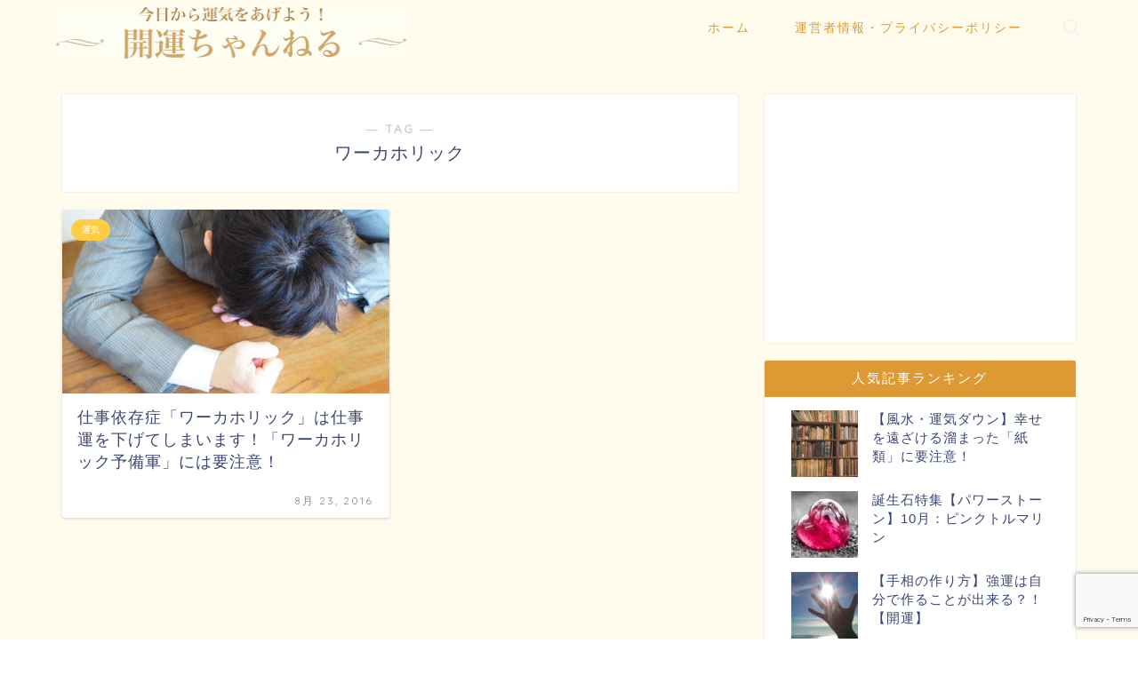

--- FILE ---
content_type: text/html; charset=UTF-8
request_url: https://kaiun-ch.com/tag/%E3%83%AF%E3%83%BC%E3%82%AB%E3%83%9B%E3%83%AA%E3%83%83%E3%82%AF
body_size: 10475
content:
<!DOCTYPE html><html lang="ja"><head prefix="og: http://ogp.me/ns# fb: http://ogp.me/ns/fb# article: http://ogp.me/ns/article#"><meta charset="utf-8"><meta http-equiv="X-UA-Compatible" content="IE=edge"><meta name="viewport" content="width=device-width, initial-scale=1"><meta property="og:type" content="blog"><meta property="og:title" content="ワーカホリックタグの記事一覧｜開運ちゃんねる ～運気向上・夢占い・パワースポット～"><meta property="og:url" content="https://kaiun-ch.com/tag/%e3%81%86%e3%81%a4%e7%97%85"><meta property="og:image" content="http://kaiun-ch.com/wp-content/uploads/2016/08/92fb1aa9ac6a380fc88a98747c89c5d9_s.jpg"><meta property="og:site_name" content="開運ちゃんねる ～運気向上・夢占い・パワースポット～"><meta property="fb:admins" content=""><meta name="twitter:card" content="summary"><script data-cfasync="false" id="ao_optimized_gfonts_config">WebFontConfig={google:{families:["Quicksand"] },classes:false, events:false, timeout:1500};</script><link rel="canonical" href="https://kaiun-ch.com"><link media="all" href="https://kaiun-ch.com/wp-content/cache/autoptimize/css/autoptimize_03cf9a5a6b1b59f067859e4a155ec8a5.css" rel="stylesheet"><title>ワーカホリック - 開運ちゃんねる ～運気向上・夢占い・パワースポット～</title><meta name="robots" content="max-image-preview:large" /><link rel="canonical" href="https://kaiun-ch.com/tag/%E3%83%AF%E3%83%BC%E3%82%AB%E3%83%9B%E3%83%AA%E3%83%83%E3%82%AF" /><meta name="generator" content="All in One SEO (AIOSEO) 4.5.8" /> <script type="application/ld+json" class="aioseo-schema">{"@context":"https:\/\/schema.org","@graph":[{"@type":"BreadcrumbList","@id":"https:\/\/kaiun-ch.com\/tag\/%E3%83%AF%E3%83%BC%E3%82%AB%E3%83%9B%E3%83%AA%E3%83%83%E3%82%AF#breadcrumblist","itemListElement":[{"@type":"ListItem","@id":"https:\/\/kaiun-ch.com\/#listItem","position":1,"name":"\u5bb6","item":"https:\/\/kaiun-ch.com\/","nextItem":"https:\/\/kaiun-ch.com\/tag\/%e3%83%af%e3%83%bc%e3%82%ab%e3%83%9b%e3%83%aa%e3%83%83%e3%82%af#listItem"},{"@type":"ListItem","@id":"https:\/\/kaiun-ch.com\/tag\/%e3%83%af%e3%83%bc%e3%82%ab%e3%83%9b%e3%83%aa%e3%83%83%e3%82%af#listItem","position":2,"name":"\u30ef\u30fc\u30ab\u30db\u30ea\u30c3\u30af","previousItem":"https:\/\/kaiun-ch.com\/#listItem"}]},{"@type":"CollectionPage","@id":"https:\/\/kaiun-ch.com\/tag\/%E3%83%AF%E3%83%BC%E3%82%AB%E3%83%9B%E3%83%AA%E3%83%83%E3%82%AF#collectionpage","url":"https:\/\/kaiun-ch.com\/tag\/%E3%83%AF%E3%83%BC%E3%82%AB%E3%83%9B%E3%83%AA%E3%83%83%E3%82%AF","name":"\u30ef\u30fc\u30ab\u30db\u30ea\u30c3\u30af - \u958b\u904b\u3061\u3083\u3093\u306d\u308b \uff5e\u904b\u6c17\u5411\u4e0a\u30fb\u5922\u5360\u3044\u30fb\u30d1\u30ef\u30fc\u30b9\u30dd\u30c3\u30c8\uff5e","inLanguage":"ja","isPartOf":{"@id":"https:\/\/kaiun-ch.com\/#website"},"breadcrumb":{"@id":"https:\/\/kaiun-ch.com\/tag\/%E3%83%AF%E3%83%BC%E3%82%AB%E3%83%9B%E3%83%AA%E3%83%83%E3%82%AF#breadcrumblist"}},{"@type":"Organization","@id":"https:\/\/kaiun-ch.com\/#organization","name":"\u958b\u904b\u3061\u3083\u3093\u306d\u308b \uff5e\u904b\u6c17\u5411\u4e0a\u30fb\u5922\u5360\u3044\u30fb\u30d1\u30ef\u30fc\u30b9\u30dd\u30c3\u30c8\uff5e","url":"https:\/\/kaiun-ch.com\/"},{"@type":"WebSite","@id":"https:\/\/kaiun-ch.com\/#website","url":"https:\/\/kaiun-ch.com\/","name":"\u958b\u904b\u3061\u3083\u3093\u306d\u308b \uff5e\u904b\u6c17\u5411\u4e0a\u30fb\u5922\u5360\u3044\u30fb\u30d1\u30ef\u30fc\u30b9\u30dd\u30c3\u30c8\uff5e","description":"\u4eca\u65e5\u304b\u3089\u904b\u6c17\u3092\u3042\u3052\u3088\u3046\uff01\u5922\u5360\u3044\u3001\u30e9\u30c3\u30ad\u30fc\u30a2\u30a4\u30c6\u30e0\u3001\u30d1\u30ef\u30fc\u30b9\u30dd\u30c3\u30c8\u3082\u7d39\u4ecb\u3002","inLanguage":"ja","publisher":{"@id":"https:\/\/kaiun-ch.com\/#organization"}}]}</script> <link rel='dns-prefetch' href='//secure.gravatar.com' /><link rel='dns-prefetch' href='//ajax.googleapis.com' /><link rel='dns-prefetch' href='//cdnjs.cloudflare.com' /><link rel='dns-prefetch' href='//stats.wp.com' /><link rel='dns-prefetch' href='//v0.wordpress.com' /><link rel='dns-prefetch' href='//c0.wp.com' /><link href='https://fonts.gstatic.com' crossorigin='anonymous' rel='preconnect' /><link href='https://ajax.googleapis.com' rel='preconnect' /><link href='https://fonts.googleapis.com' rel='preconnect' /><link rel="alternate" type="application/rss+xml" title="開運ちゃんねる ～運気向上・夢占い・パワースポット～ &raquo; フィード" href="https://kaiun-ch.com/feed" /><link rel="alternate" type="application/rss+xml" title="開運ちゃんねる ～運気向上・夢占い・パワースポット～ &raquo; コメントフィード" href="https://kaiun-ch.com/comments/feed" /><link rel="alternate" type="application/rss+xml" title="開運ちゃんねる ～運気向上・夢占い・パワースポット～ &raquo; ワーカホリック タグのフィード" href="https://kaiun-ch.com/tag/%e3%83%af%e3%83%bc%e3%82%ab%e3%83%9b%e3%83%aa%e3%83%83%e3%82%af/feed" /> <!--noptimize--><script data-wpfc-render="false" id="kaiun-ready">
window.advanced_ads_ready=function(e,a){a=a||"complete";var d=function(e){return"interactive"===a?"loading"!==e:"complete"===e};d(document.readyState)?e():document.addEventListener("readystatechange",(function(a){d(a.target.readyState)&&e()}),{once:"interactive"===a})},window.advanced_ads_ready_queue=window.advanced_ads_ready_queue||[];		</script>
<!--/noptimize--><link rel='stylesheet' id='swiper-style-css' href='https://cdnjs.cloudflare.com/ajax/libs/Swiper/4.0.7/css/swiper.min.css?ver=6.4.7' type='text/css' media='all' /> <script type="application/json" id="wpp-json">{"sampling_active":0,"sampling_rate":100,"ajax_url":"https:\/\/kaiun-ch.com\/wp-json\/wordpress-popular-posts\/v1\/popular-posts","api_url":"https:\/\/kaiun-ch.com\/wp-json\/wordpress-popular-posts","ID":0,"token":"2cd9e334ef","lang":0,"debug":0}</script> <link rel="https://api.w.org/" href="https://kaiun-ch.com/wp-json/" /><link rel="alternate" type="application/json" href="https://kaiun-ch.com/wp-json/wp/v2/tags/2380" /><script type="text/javascript">window._wp_rp_static_base_url = 'https://wprp.sovrn.com/static/';
window._wp_rp_wp_ajax_url = "https://kaiun-ch.com/wp-admin/admin-ajax.php";
window._wp_rp_plugin_version = '3.6.4';
window._wp_rp_post_id = '12690';
window._wp_rp_num_rel_posts = '12';
window._wp_rp_thumbnails = true;
window._wp_rp_post_title = '%E4%BB%95%E4%BA%8B%E4%BE%9D%E5%AD%98%E7%97%87%E3%80%8C%E3%83%AF%E3%83%BC%E3%82%AB%E3%83%9B%E3%83%AA%E3%83%83%E3%82%AF%E3%80%8D%E3%81%AF%E4%BB%95%E4%BA%8B%E9%81%8B%E3%82%92%E4%B8%8B%E3%81%92%E3%81%A6%E3%81%97%E3%81%BE%E3%81%84%E3%81%BE%E3%81%99%EF%BC%81%E3%80%8C%E3%83%AF%E3%83%BC%E3%82%AB%E3%83%9B%E3%83%AA%E3%83%83%E3%82%AF%E4%BA%88%E5%82%99%E8%BB%8D%E3%80%8D%E3%81%AB%E3%81%AF%E8%A6%81%E6%B3%A8%E6%84%8F%EF%BC%81';
window._wp_rp_post_tags = ['%E3%81%86%E3%81%A4%E7%97%85', '%E8%87%AA%E6%AE%BA', '%E5%8A%B9%E7%8E%87', '%E3%83%AF%E3%83%BC%E3%82%AB%E3%83%9B%E3%83%AA%E3%83%83%E3%82%AF', '%E6%A5%AD%E5%8B%99', '%E4%BB%95%E4%BA%8B%E4%BE%9D%E5%AD%98%E7%97%87', '%E4%BB%95%E4%BA%8B%E9%81%8B', '%E9%81%8B%E6%B0%97', 'a', 'br', 'meg'];
window._wp_rp_promoted_content = true;</script> <meta property="og:title" content="開運ちゃんねる ～運気向上・夢占い・パワースポット～" /><meta property="og:site_name" content="開運ちゃんねる ～運気向上・夢占い・パワースポット～" /><meta property="og:description" content="今日から運気をあげよう！夢占い、ラッキーアイテム、パワースポットも紹介。" /><meta property="og:type" content="blog" /><meta property="og:url" content="https://kaiun-ch.com" /> <script>(function (d, s, id) {
var js, fjs = d.getElementsByTagName(s)[0];
if (d.getElementById(id)) return;
js = d.createElement(s);
js.id = id;
js.src = "//connect.facebook.net/en_US/sdk.js#xfbml=1&version=v2.7";
fjs.parentNode.insertBefore(js, fjs);
}(document, 'script', 'facebook-jssdk'));</script>  <script  async src="https://pagead2.googlesyndication.com/pagead/js/adsbygoogle.js?client=ca-pub-4740850131318127" crossorigin="anonymous"></script><link rel="icon" href="https://kaiun-ch.com/wp-content/uploads/2020/01/favicon.ico" sizes="32x32" /><link rel="icon" href="https://kaiun-ch.com/wp-content/uploads/2020/01/favicon.ico" sizes="192x192" /><link rel="apple-touch-icon" href="https://kaiun-ch.com/wp-content/uploads/2020/01/favicon.ico" /><meta name="msapplication-TileImage" content="https://kaiun-ch.com/wp-content/uploads/2020/01/favicon.ico" />  <script>(function(w,d,s,l,i){w[l]=w[l]||[];w[l].push({'gtm.start':
new Date().getTime(),event:'gtm.js'});var f=d.getElementsByTagName(s)[0],
j=d.createElement(s),dl=l!='dataLayer'?'&l='+l:'';j.async=true;j.src=
'https://www.googletagmanager.com/gtm.js?id='+i+dl;f.parentNode.insertBefore(j,f);
})(window,document,'script','dataLayer','GTM-K5Q6FB4');</script>    <script async src="https://www.googletagmanager.com/gtag/js?id=UA-70753183-1"></script> <script>window.dataLayer = window.dataLayer || [];
function gtag(){dataLayer.push(arguments);}
gtag('js', new Date());
gtag('config', 'UA-70753183-1');</script> <meta name="google-site-verification" content="do2Y_e-20A2d4S777lPq8YS72sizlghMVuJPdRrKu8w" /><script data-cfasync="false" id="ao_optimized_gfonts_webfontloader">(function() {var wf = document.createElement('script');wf.src='https://ajax.googleapis.com/ajax/libs/webfont/1/webfont.js';wf.type='text/javascript';wf.async='true';var s=document.getElementsByTagName('script')[0];s.parentNode.insertBefore(wf, s);})();</script></head><body class="archive tag tag-2380 aa-prefix-kaiun-" id="nofont-style"><div id="wrapper"><div id="scroll-content" class="animate-off"><div id="header-box" class="tn_on header-box animate-off"><div id="header" class="header-type1 header animate-off"><div id="site-info" class="ef"> <span class="tn-logo-size"><a href='https://kaiun-ch.com/' title='開運ちゃんねる ～運気向上・夢占い・パワースポット～' rel='home'><noscript><img src='https://kaiun-ch.com/wp-content/uploads/2020/01/title.gif' alt='開運ちゃんねる ～運気向上・夢占い・パワースポット～'></noscript><img class="lazyload" src='data:image/svg+xml,%3Csvg%20xmlns=%22http://www.w3.org/2000/svg%22%20viewBox=%220%200%20210%20140%22%3E%3C/svg%3E' data-src='https://kaiun-ch.com/wp-content/uploads/2020/01/title.gif' alt='開運ちゃんねる ～運気向上・夢占い・パワースポット～'></a></span></div><div id="drawernav3" class="ef"><nav class="fixed-content ef"><ul class="menu-box"><li class="menu-item menu-item-type-custom menu-item-object-custom menu-item-home menu-item-28605"><a href="https://kaiun-ch.com">ホーム</a></li><li class="menu-item menu-item-type-custom menu-item-object-custom menu-item-28610"><a rel="privacy-policy" href="https://kaiun-ch.com/privacypolicy">運営者情報・プライバシーポリシー</a></li></ul></nav></div><div id="headmenu"> <span class="headsns tn_sns_off"> </span> <span class="headsearch tn_search_on"><form class="search-box" role="search" method="get" id="searchform" action="https://kaiun-ch.com/"> <input type="search" placeholder="" class="text search-text" value="" name="s" id="s"> <input type="submit" id="searchsubmit" value="&#xe931;"></form> </span></div></div></div><div class="clearfix"></div><div id="contents"><main id="main-contents" class="main-contents article_style1 animate-off" itemscope itemtype="https://schema.org/Blog"><section class="cps-post-box hentry"><header class="archive-post-header"> <span class="archive-title-sub ef">― TAG ―</span><h1 class="archive-title entry-title" itemprop="headline">ワーカホリック</h1><div class="cps-post-meta vcard"> <span class="writer fn" itemprop="author" itemscope itemtype="https://schema.org/Person"><span itemprop="name">writer04</span></span></div></header></section><section class="entry-content archive-box"><div class="toppost-list-box-simple"><div class="post-list-mag"><article class="post-list-item" itemscope itemtype="https://schema.org/BlogPosting"> <a class="post-list-link" rel="bookmark" href="https://kaiun-ch.com/12690" itemprop='mainEntityOfPage'><div class="post-list-inner"><div class="post-list-thumb" itemprop="image" itemscope itemtype="https://schema.org/ImageObject"> <img src="https://kaiun-ch.com/wp-content/uploads/2016/08/67c7774099088531a074c527091fd764_s-640x360.jpg" class="attachment-small_size size-small_size wp-post-image" alt="" width ="368" height ="207" decoding="async" fetchpriority="high" /><meta itemprop="url" content="https://kaiun-ch.com/wp-content/uploads/2016/08/67c7774099088531a074c527091fd764_s-640x360.jpg"><meta itemprop="width" content="640"><meta itemprop="height" content="360"></div><div class="post-list-meta vcard"> <span class="post-list-cat category-fortune" style="background-color:!important;" itemprop="keywords">運気</span><h2 class="post-list-title entry-title" itemprop="headline">仕事依存症「ワーカホリック」は仕事運を下げてしまいます！「ワーカホリック予備軍」には要注意！</h2> <span class="post-list-date date updated ef" itemprop="datePublished dateModified" datetime="2016-08-23" content="2016-08-23">8月 23, 2016</span> <span class="writer fn" itemprop="author" itemscope itemtype="https://schema.org/Person"><span itemprop="name">writer04</span></span><div class="post-list-publisher" itemprop="publisher" itemscope itemtype="https://schema.org/Organization"> <span itemprop="logo" itemscope itemtype="https://schema.org/ImageObject"> <span itemprop="url">https://kaiun-ch.com/wp-content/uploads/2020/01/title.gif</span> </span> <span itemprop="name">開運ちゃんねる ～運気向上・夢占い・パワースポット～</span></div></div></div> </a></article><section class="pager-top"></section></div></div></section></main><div id="sidebar" class="sideber sidebar_style6 animate-off" role="complementary" itemscope itemtype="https://schema.org/WPSideBar"><div class="widget kaiun-widget"><script async src="//pagead2.googlesyndication.com/pagead/js/adsbygoogle.js?client=ca-pub-4740850131318127" crossorigin="anonymous"></script><ins class="adsbygoogle" style="display:block;" data-ad-client="ca-pub-4740850131318127" 
data-ad-slot="7935458827" 
data-ad-format="auto"></ins> <script>(adsbygoogle = window.adsbygoogle || []).push({});</script> </div><div id="wpp-7" class="widget popular-posts"><div class="widgettitle ef">人気記事ランキング</div><ul class="wpp-list wpp-list-with-thumbnails"><li> <a href="https://kaiun-ch.com/12147" target="_self"><noscript><img src="https://kaiun-ch.com/wp-content/uploads/wordpress-popular-posts/12147-featured-75x75.jpg" width="75" height="75" alt="" class="wpp-thumbnail wpp_featured wpp_cached_thumb" decoding="async" loading="lazy"></noscript><img src='data:image/svg+xml,%3Csvg%20xmlns=%22http://www.w3.org/2000/svg%22%20viewBox=%220%200%2075%2075%22%3E%3C/svg%3E' data-src="https://kaiun-ch.com/wp-content/uploads/wordpress-popular-posts/12147-featured-75x75.jpg" width="75" height="75" alt="" class="lazyload wpp-thumbnail wpp_featured wpp_cached_thumb" decoding="async" loading="lazy"></a> <a href="https://kaiun-ch.com/12147" class="wpp-post-title" target="_self">【風水・運気ダウン】幸せを遠ざける溜まった「紙類」に要注意！</a></li><li> <a href="https://kaiun-ch.com/682" target="_self"><noscript><img src="https://kaiun-ch.com/wp-content/uploads/wordpress-popular-posts/682-featured-75x75.jpg" srcset="https://kaiun-ch.com/wp-content/uploads/wordpress-popular-posts/682-featured-75x75.jpg, https://kaiun-ch.com/wp-content/uploads/wordpress-popular-posts/682-featured-75x75@1.5x.jpg 1.5x, https://kaiun-ch.com/wp-content/uploads/wordpress-popular-posts/682-featured-75x75@2x.jpg 2x, https://kaiun-ch.com/wp-content/uploads/wordpress-popular-posts/682-featured-75x75@2.5x.jpg 2.5x, https://kaiun-ch.com/wp-content/uploads/wordpress-popular-posts/682-featured-75x75@3x.jpg 3x" width="75" height="75" alt="" class="wpp-thumbnail wpp_featured wpp_cached_thumb" decoding="async" loading="lazy"></noscript><img src='data:image/svg+xml,%3Csvg%20xmlns=%22http://www.w3.org/2000/svg%22%20viewBox=%220%200%2075%2075%22%3E%3C/svg%3E' data-src="https://kaiun-ch.com/wp-content/uploads/wordpress-popular-posts/682-featured-75x75.jpg" data-srcset="https://kaiun-ch.com/wp-content/uploads/wordpress-popular-posts/682-featured-75x75.jpg, https://kaiun-ch.com/wp-content/uploads/wordpress-popular-posts/682-featured-75x75@1.5x.jpg 1.5x, https://kaiun-ch.com/wp-content/uploads/wordpress-popular-posts/682-featured-75x75@2x.jpg 2x, https://kaiun-ch.com/wp-content/uploads/wordpress-popular-posts/682-featured-75x75@2.5x.jpg 2.5x, https://kaiun-ch.com/wp-content/uploads/wordpress-popular-posts/682-featured-75x75@3x.jpg 3x" width="75" height="75" alt="" class="lazyload wpp-thumbnail wpp_featured wpp_cached_thumb" decoding="async" loading="lazy"></a> <a href="https://kaiun-ch.com/682" class="wpp-post-title" target="_self">誕生石特集【パワーストーン】10月：ピンクトルマリン</a></li><li> <a href="https://kaiun-ch.com/14144" target="_self"><noscript><img src="https://kaiun-ch.com/wp-content/uploads/wordpress-popular-posts/14144-featured-75x75.jpg" srcset="https://kaiun-ch.com/wp-content/uploads/wordpress-popular-posts/14144-featured-75x75.jpg, https://kaiun-ch.com/wp-content/uploads/wordpress-popular-posts/14144-featured-75x75@1.5x.jpg 1.5x, https://kaiun-ch.com/wp-content/uploads/wordpress-popular-posts/14144-featured-75x75@2x.jpg 2x, https://kaiun-ch.com/wp-content/uploads/wordpress-popular-posts/14144-featured-75x75@2.5x.jpg 2.5x, https://kaiun-ch.com/wp-content/uploads/wordpress-popular-posts/14144-featured-75x75@3x.jpg 3x" width="75" height="75" alt="" class="wpp-thumbnail wpp_featured wpp_cached_thumb" decoding="async" loading="lazy"></noscript><img src='data:image/svg+xml,%3Csvg%20xmlns=%22http://www.w3.org/2000/svg%22%20viewBox=%220%200%2075%2075%22%3E%3C/svg%3E' data-src="https://kaiun-ch.com/wp-content/uploads/wordpress-popular-posts/14144-featured-75x75.jpg" data-srcset="https://kaiun-ch.com/wp-content/uploads/wordpress-popular-posts/14144-featured-75x75.jpg, https://kaiun-ch.com/wp-content/uploads/wordpress-popular-posts/14144-featured-75x75@1.5x.jpg 1.5x, https://kaiun-ch.com/wp-content/uploads/wordpress-popular-posts/14144-featured-75x75@2x.jpg 2x, https://kaiun-ch.com/wp-content/uploads/wordpress-popular-posts/14144-featured-75x75@2.5x.jpg 2.5x, https://kaiun-ch.com/wp-content/uploads/wordpress-popular-posts/14144-featured-75x75@3x.jpg 3x" width="75" height="75" alt="" class="lazyload wpp-thumbnail wpp_featured wpp_cached_thumb" decoding="async" loading="lazy"></a> <a href="https://kaiun-ch.com/14144" class="wpp-post-title" target="_self">【手相の作り方】強運は自分で作ることが出来る？！【開運】</a></li><li> <a href="https://kaiun-ch.com/4489" target="_self"><noscript><img src="https://kaiun-ch.com/wp-content/uploads/wordpress-popular-posts/4489-featured-75x75.jpg" width="75" height="75" alt="" class="wpp-thumbnail wpp_featured wpp_cached_thumb" decoding="async" loading="lazy"></noscript><img src='data:image/svg+xml,%3Csvg%20xmlns=%22http://www.w3.org/2000/svg%22%20viewBox=%220%200%2075%2075%22%3E%3C/svg%3E' data-src="https://kaiun-ch.com/wp-content/uploads/wordpress-popular-posts/4489-featured-75x75.jpg" width="75" height="75" alt="" class="lazyload wpp-thumbnail wpp_featured wpp_cached_thumb" decoding="async" loading="lazy"></a> <a href="https://kaiun-ch.com/4489" class="wpp-post-title" target="_self">【パワースポット】足腰の神さまに健康祈願【埼玉県,飯能市,子ノ権現】</a></li><li> <a href="https://kaiun-ch.com/28332" target="_self"><noscript><img src="https://kaiun-ch.com/wp-content/uploads/wordpress-popular-posts/28332-featured-75x75.jpeg" width="75" height="75" alt="今の周りの状況が投影？『ネット・網』にまつわる夢の意味" class="wpp-thumbnail wpp_featured wpp_cached_thumb" decoding="async" loading="lazy"></noscript><img src='data:image/svg+xml,%3Csvg%20xmlns=%22http://www.w3.org/2000/svg%22%20viewBox=%220%200%2075%2075%22%3E%3C/svg%3E' data-src="https://kaiun-ch.com/wp-content/uploads/wordpress-popular-posts/28332-featured-75x75.jpeg" width="75" height="75" alt="今の周りの状況が投影？『ネット・網』にまつわる夢の意味" class="lazyload wpp-thumbnail wpp_featured wpp_cached_thumb" decoding="async" loading="lazy"></a> <a href="https://kaiun-ch.com/28332" class="wpp-post-title" target="_self">今の周りの状況が投影？『ネット・網』にまつわる夢の意味</a></li><li> <a href="https://kaiun-ch.com/6751" target="_self"><noscript><img src="https://kaiun-ch.com/wp-content/uploads/wordpress-popular-posts/6751-featured-75x75.jpg" width="75" height="75" alt="" class="wpp-thumbnail wpp_featured wpp_cached_thumb" decoding="async" loading="lazy"></noscript><img src='data:image/svg+xml,%3Csvg%20xmlns=%22http://www.w3.org/2000/svg%22%20viewBox=%220%200%2075%2075%22%3E%3C/svg%3E' data-src="https://kaiun-ch.com/wp-content/uploads/wordpress-popular-posts/6751-featured-75x75.jpg" width="75" height="75" alt="" class="lazyload wpp-thumbnail wpp_featured wpp_cached_thumb" decoding="async" loading="lazy"></a> <a href="https://kaiun-ch.com/6751" class="wpp-post-title" target="_self">誰にも知られずさりげなく開運♡幸運を呼ぶラッキーチャーム5選</a></li><li> <a href="https://kaiun-ch.com/8000" target="_self"><noscript><img src="https://kaiun-ch.com/wp-content/uploads/wordpress-popular-posts/8000-featured-75x75.jpg" width="75" height="75" alt="" class="wpp-thumbnail wpp_featured wpp_cached_thumb" decoding="async" loading="lazy"></noscript><img src='data:image/svg+xml,%3Csvg%20xmlns=%22http://www.w3.org/2000/svg%22%20viewBox=%220%200%2075%2075%22%3E%3C/svg%3E' data-src="https://kaiun-ch.com/wp-content/uploads/wordpress-popular-posts/8000-featured-75x75.jpg" width="75" height="75" alt="" class="lazyload wpp-thumbnail wpp_featured wpp_cached_thumb" decoding="async" loading="lazy"></a> <a href="https://kaiun-ch.com/8000" class="wpp-post-title" target="_self">世界中で幸運の鳥と言われる「フクロウ」はなぜ縁起がいいのでしょうか</a></li><li> <a href="https://kaiun-ch.com/8375" target="_self"><noscript><img src="https://kaiun-ch.com/wp-content/uploads/wordpress-popular-posts/8375-featured-75x75.jpg" width="75" height="75" alt="" class="wpp-thumbnail wpp_featured wpp_cached_thumb" decoding="async" loading="lazy"></noscript><img src='data:image/svg+xml,%3Csvg%20xmlns=%22http://www.w3.org/2000/svg%22%20viewBox=%220%200%2075%2075%22%3E%3C/svg%3E' data-src="https://kaiun-ch.com/wp-content/uploads/wordpress-popular-posts/8375-featured-75x75.jpg" width="75" height="75" alt="" class="lazyload wpp-thumbnail wpp_featured wpp_cached_thumb" decoding="async" loading="lazy"></a> <a href="https://kaiun-ch.com/8375" class="wpp-post-title" target="_self">ピアスを使って開運！？付け方次第では運気ダウンも！？</a></li><li> <a href="https://kaiun-ch.com/8445" target="_self"><noscript><img src="https://kaiun-ch.com/wp-content/uploads/wordpress-popular-posts/8445-featured-75x75.jpg" srcset="https://kaiun-ch.com/wp-content/uploads/wordpress-popular-posts/8445-featured-75x75.jpg, https://kaiun-ch.com/wp-content/uploads/wordpress-popular-posts/8445-featured-75x75@1.5x.jpg 1.5x, https://kaiun-ch.com/wp-content/uploads/wordpress-popular-posts/8445-featured-75x75@2x.jpg 2x, https://kaiun-ch.com/wp-content/uploads/wordpress-popular-posts/8445-featured-75x75@2.5x.jpg 2.5x, https://kaiun-ch.com/wp-content/uploads/wordpress-popular-posts/8445-featured-75x75@3x.jpg 3x" width="75" height="75" alt="" class="wpp-thumbnail wpp_featured wpp_cached_thumb" decoding="async" loading="lazy"></noscript><img src='data:image/svg+xml,%3Csvg%20xmlns=%22http://www.w3.org/2000/svg%22%20viewBox=%220%200%2075%2075%22%3E%3C/svg%3E' data-src="https://kaiun-ch.com/wp-content/uploads/wordpress-popular-posts/8445-featured-75x75.jpg" data-srcset="https://kaiun-ch.com/wp-content/uploads/wordpress-popular-posts/8445-featured-75x75.jpg, https://kaiun-ch.com/wp-content/uploads/wordpress-popular-posts/8445-featured-75x75@1.5x.jpg 1.5x, https://kaiun-ch.com/wp-content/uploads/wordpress-popular-posts/8445-featured-75x75@2x.jpg 2x, https://kaiun-ch.com/wp-content/uploads/wordpress-popular-posts/8445-featured-75x75@2.5x.jpg 2.5x, https://kaiun-ch.com/wp-content/uploads/wordpress-popular-posts/8445-featured-75x75@3x.jpg 3x" width="75" height="75" alt="" class="lazyload wpp-thumbnail wpp_featured wpp_cached_thumb" decoding="async" loading="lazy"></a> <a href="https://kaiun-ch.com/8445" class="wpp-post-title" target="_self">入浴って朝がいいの？夜が良いの？運気がアップする入浴方法を伝授します。</a></li><li> <a href="https://kaiun-ch.com/9798" target="_self"><noscript><img src="https://kaiun-ch.com/wp-content/uploads/wordpress-popular-posts/9798-featured-75x75.jpg" srcset="https://kaiun-ch.com/wp-content/uploads/wordpress-popular-posts/9798-featured-75x75.jpg, https://kaiun-ch.com/wp-content/uploads/wordpress-popular-posts/9798-featured-75x75@1.5x.jpg 1.5x, https://kaiun-ch.com/wp-content/uploads/wordpress-popular-posts/9798-featured-75x75@2x.jpg 2x, https://kaiun-ch.com/wp-content/uploads/wordpress-popular-posts/9798-featured-75x75@2.5x.jpg 2.5x, https://kaiun-ch.com/wp-content/uploads/wordpress-popular-posts/9798-featured-75x75@3x.jpg 3x" width="75" height="75" alt="" class="wpp-thumbnail wpp_featured wpp_cached_thumb" decoding="async" loading="lazy"></noscript><img src='data:image/svg+xml,%3Csvg%20xmlns=%22http://www.w3.org/2000/svg%22%20viewBox=%220%200%2075%2075%22%3E%3C/svg%3E' data-src="https://kaiun-ch.com/wp-content/uploads/wordpress-popular-posts/9798-featured-75x75.jpg" data-srcset="https://kaiun-ch.com/wp-content/uploads/wordpress-popular-posts/9798-featured-75x75.jpg, https://kaiun-ch.com/wp-content/uploads/wordpress-popular-posts/9798-featured-75x75@1.5x.jpg 1.5x, https://kaiun-ch.com/wp-content/uploads/wordpress-popular-posts/9798-featured-75x75@2x.jpg 2x, https://kaiun-ch.com/wp-content/uploads/wordpress-popular-posts/9798-featured-75x75@2.5x.jpg 2.5x, https://kaiun-ch.com/wp-content/uploads/wordpress-popular-posts/9798-featured-75x75@3x.jpg 3x" width="75" height="75" alt="" class="lazyload wpp-thumbnail wpp_featured wpp_cached_thumb" decoding="async" loading="lazy"></a> <a href="https://kaiun-ch.com/9798" class="wpp-post-title" target="_self">＜夢占い・開運＞和菓子・アイスクリームの夢ってどんな意味があるの？</a></li></ul></div><div class="widget kaiun-widget"><script async src="//pagead2.googlesyndication.com/pagead/js/adsbygoogle.js?client=ca-pub-4740850131318127" crossorigin="anonymous"></script><ins class="adsbygoogle" style="display:block;" data-ad-client="ca-pub-4740850131318127" 
data-ad-slot="2034844008" 
data-ad-format="link"></ins> <script>(adsbygoogle = window.adsbygoogle || []).push({});</script> </div><div id="categories-8" class="widget widget_categories"><div class="widgettitle ef">カテゴリー</div><ul><li class="cat-item cat-item-258"><a href="https://kaiun-ch.com/category/%e5%8e%84%e9%99%a4%e3%81%91">厄除け</a></li><li class="cat-item cat-item-384"><a href="https://kaiun-ch.com/category/%e7%99%92%e3%82%84%e3%81%97">癒やし</a></li><li class="cat-item cat-item-798"><a href="https://kaiun-ch.com/category/%e9%95%b7%e5%af%bf">長寿</a></li><li class="cat-item cat-item-822"><a href="https://kaiun-ch.com/category/%e5%8b%95%e7%89%a9">動物</a></li><li class="cat-item cat-item-987"><a href="https://kaiun-ch.com/category/%e3%81%93%e3%81%a8%e3%82%8f%e3%81%96">ことわざ</a></li><li class="cat-item cat-item-1051"><a href="https://kaiun-ch.com/category/%e3%81%8a%e8%8f%93%e5%ad%90">お菓子</a></li><li class="cat-item cat-item-1052"><a href="https://kaiun-ch.com/category/%e7%b8%81%e8%b5%b7">縁起</a></li><li class="cat-item cat-item-1062"><a href="https://kaiun-ch.com/category/%e3%83%97%e3%83%ac%e3%82%bc%e3%83%b3%e3%83%88">プレゼント</a></li><li class="cat-item cat-item-1111"><a href="https://kaiun-ch.com/category/%e3%83%a2%e3%83%81%e3%83%bc%e3%83%95">モチーフ</a></li><li class="cat-item cat-item-1475"><a href="https://kaiun-ch.com/category/%e5%8d%a0%e3%81%84">占い</a></li><li class="cat-item cat-item-1541"><a href="https://kaiun-ch.com/category/fortune">運気</a><ul class='children'><li class="cat-item cat-item-72"><a href="https://kaiun-ch.com/category/fortune/%e3%81%8f%e3%81%98%e9%81%8b">くじ運</a></li><li class="cat-item cat-item-74"><a href="https://kaiun-ch.com/category/fortune/%e4%ba%ba%e6%b0%97%e9%81%8b">人気運</a></li><li class="cat-item cat-item-106"><a href="https://kaiun-ch.com/category/fortune/%e4%bb%95%e4%ba%8b%e9%81%8b">仕事運</a></li><li class="cat-item cat-item-2"><a href="https://kaiun-ch.com/category/fortune/%e5%81%a5%e5%ba%b7%e9%81%8b">健康運</a></li><li class="cat-item cat-item-70"><a href="https://kaiun-ch.com/category/fortune/%e5%85%a8%e4%bd%93%e9%81%8b">全体運</a></li><li class="cat-item cat-item-76"><a href="https://kaiun-ch.com/category/fortune/%e5%87%ba%e4%b8%96%e9%81%8b">出世運</a></li><li class="cat-item cat-item-73"><a href="https://kaiun-ch.com/category/fortune/%e5%8b%9d%e8%b2%a0%e9%81%8b">勝負運</a></li><li class="cat-item cat-item-75"><a href="https://kaiun-ch.com/category/fortune/%e5%95%86%e5%a3%b2%e9%81%8b">商売運</a></li><li class="cat-item cat-item-77"><a href="https://kaiun-ch.com/category/fortune/%e5%ad%a6%e6%a5%ad%e9%81%8b">学業運</a></li><li class="cat-item cat-item-20"><a href="https://kaiun-ch.com/category/fortune/%e5%ae%b6%e5%ba%ad%e9%81%8b">家庭運</a></li><li class="cat-item cat-item-61"><a href="https://kaiun-ch.com/category/fortune/%e5%af%be%e4%ba%ba%e9%81%8b">対人運</a></li><li class="cat-item cat-item-33"><a href="https://kaiun-ch.com/category/fortune/%e6%81%8b%e6%84%9b%e9%81%8b%e3%83%bb%e7%b5%90%e5%a9%9a%e9%81%8b">恋愛運・結婚運</a></li><li class="cat-item cat-item-884"><a href="https://kaiun-ch.com/category/fortune/%e6%88%90%e5%8a%9f%e9%81%8b">成功運</a></li><li class="cat-item cat-item-828"><a href="https://kaiun-ch.com/category/fortune/%e7%a4%be%e4%ba%a4%e9%81%8b">社交運</a></li><li class="cat-item cat-item-7"><a href="https://kaiun-ch.com/category/fortune/%e9%87%91%e9%81%8b">金運</a></li><li class="cat-item cat-item-17"><a href="https://kaiun-ch.com/category/fortune/%e9%96%8b%e9%81%8b">開運</a></li></ul></li><li class="cat-item cat-item-1"><a href="https://kaiun-ch.com/category/prefectures">都道府県</a><ul class='children'><li class="cat-item cat-item-148"><a href="https://kaiun-ch.com/category/prefectures/%e4%b8%89%e9%87%8d%e7%9c%8c">三重県</a></li><li class="cat-item cat-item-154"><a href="https://kaiun-ch.com/category/prefectures/%e4%ba%ac%e9%83%bd%e5%ba%9c">京都府</a></li><li class="cat-item cat-item-246"><a href="https://kaiun-ch.com/category/prefectures/%e4%bd%90%e8%b3%80%e7%9c%8c">佐賀県</a></li><li class="cat-item cat-item-175"><a href="https://kaiun-ch.com/category/prefectures/%e5%85%b5%e5%ba%ab%e7%9c%8c">兵庫県</a></li><li class="cat-item cat-item-781"><a href="https://kaiun-ch.com/category/prefectures/%e5%8c%97%e6%b5%b7%e9%81%93">北海道</a></li><li class="cat-item cat-item-195"><a href="https://kaiun-ch.com/category/prefectures/%e5%8d%83%e8%91%89%e7%9c%8c">千葉県</a></li><li class="cat-item cat-item-853"><a href="https://kaiun-ch.com/category/prefectures/%e5%92%8c%e6%ad%8c%e5%b1%b1%e7%9c%8c">和歌山県</a></li><li class="cat-item cat-item-206"><a href="https://kaiun-ch.com/category/prefectures/%e5%9f%bc%e7%8e%89%e7%9c%8c">埼玉県</a></li><li class="cat-item cat-item-165"><a href="https://kaiun-ch.com/category/prefectures/%e5%a4%a7%e5%88%86%e7%9c%8c">大分県</a></li><li class="cat-item cat-item-261"><a href="https://kaiun-ch.com/category/prefectures/%e5%a4%a7%e9%98%aa%e5%ba%9c">大阪府</a></li><li class="cat-item cat-item-174"><a href="https://kaiun-ch.com/category/prefectures/%e5%a5%88%e8%89%af%e7%9c%8c">奈良県</a></li><li class="cat-item cat-item-377"><a href="https://kaiun-ch.com/category/prefectures/%e5%ae%ae%e5%9f%8e%e7%9c%8c">宮城県</a></li><li class="cat-item cat-item-447"><a href="https://kaiun-ch.com/category/prefectures/%e5%ae%ae%e5%b4%8e%e7%9c%8c">宮崎県</a></li><li class="cat-item cat-item-252"><a href="https://kaiun-ch.com/category/prefectures/%e5%af%8c%e5%b1%b1%e7%9c%8c">富山県</a></li><li class="cat-item cat-item-179"><a href="https://kaiun-ch.com/category/prefectures/%e5%b1%b1%e5%8f%a3%e7%9c%8c">山口県</a></li><li class="cat-item cat-item-187"><a href="https://kaiun-ch.com/category/prefectures/%e5%b1%b1%e5%bd%a2%e7%9c%8c">山形県</a></li><li class="cat-item cat-item-213"><a href="https://kaiun-ch.com/category/prefectures/%e5%b1%b1%e6%a2%a8%e7%9c%8c">山梨県</a></li><li class="cat-item cat-item-144"><a href="https://kaiun-ch.com/category/prefectures/%e5%b2%90%e9%98%9c%e7%9c%8c">岐阜県</a></li><li class="cat-item cat-item-306"><a href="https://kaiun-ch.com/category/prefectures/%e5%b2%a1%e5%b1%b1%e7%9c%8c">岡山県</a></li><li class="cat-item cat-item-231"><a href="https://kaiun-ch.com/category/prefectures/%e5%b2%a9%e6%89%8b%e7%9c%8c">岩手県</a></li><li class="cat-item cat-item-181"><a href="https://kaiun-ch.com/category/prefectures/%e5%b3%b6%e6%a0%b9%e7%9c%8c">島根県</a></li><li class="cat-item cat-item-180"><a href="https://kaiun-ch.com/category/prefectures/%e5%ba%83%e5%b3%b6%e7%9c%8c">広島県</a></li><li class="cat-item cat-item-342"><a href="https://kaiun-ch.com/category/prefectures/%e5%be%b3%e5%b3%b6%e7%9c%8c">徳島県</a></li><li class="cat-item cat-item-432"><a href="https://kaiun-ch.com/category/prefectures/%e6%84%9b%e5%aa%9b%e7%9c%8c">愛媛県</a></li><li class="cat-item cat-item-147"><a href="https://kaiun-ch.com/category/prefectures/%e6%84%9b%e7%9f%a5%e7%9c%8c">愛知県</a></li><li class="cat-item cat-item-191"><a href="https://kaiun-ch.com/category/prefectures/%e6%96%b0%e6%bd%9f%e7%9c%8c">新潟県</a></li><li class="cat-item cat-item-199"><a href="https://kaiun-ch.com/category/prefectures/%e6%9d%b1%e4%ba%ac%e9%83%bd">東京都</a></li><li class="cat-item cat-item-227"><a href="https://kaiun-ch.com/category/prefectures/%e6%a0%83%e6%9c%a8%e7%9c%8c">栃木県</a></li><li class="cat-item cat-item-879"><a href="https://kaiun-ch.com/category/prefectures/%e6%b2%96%e7%b8%84%e7%9c%8c">沖縄県</a></li><li class="cat-item cat-item-149"><a href="https://kaiun-ch.com/category/prefectures/%e6%bb%8b%e8%b3%80%e7%9c%8c">滋賀県</a></li><li class="cat-item cat-item-368"><a href="https://kaiun-ch.com/category/prefectures/%e7%86%8a%e6%9c%ac%e7%9c%8c">熊本県</a></li><li class="cat-item cat-item-233"><a href="https://kaiun-ch.com/category/prefectures/%e7%9f%b3%e5%b7%9d%e7%9c%8c">石川県</a></li><li class="cat-item cat-item-170"><a href="https://kaiun-ch.com/category/prefectures/%e7%a5%9e%e5%a5%88%e5%b7%9d%e7%9c%8c">神奈川県</a></li><li class="cat-item cat-item-467"><a href="https://kaiun-ch.com/category/prefectures/%e7%a6%8f%e4%ba%95%e7%9c%8c">福井県</a></li><li class="cat-item cat-item-410"><a href="https://kaiun-ch.com/category/prefectures/%e7%a6%8f%e5%b2%a1%e7%9c%8c">福岡県</a></li><li class="cat-item cat-item-218"><a href="https://kaiun-ch.com/category/prefectures/%e7%a6%8f%e5%b3%b6%e7%9c%8c">福島県</a></li><li class="cat-item cat-item-387"><a href="https://kaiun-ch.com/category/prefectures/%e7%a7%8b%e7%94%b0%e7%9c%8c">秋田県</a></li><li class="cat-item cat-item-223"><a href="https://kaiun-ch.com/category/prefectures/%e7%be%a4%e9%a6%ac%e7%9c%8c">群馬県</a></li><li class="cat-item cat-item-279"><a href="https://kaiun-ch.com/category/prefectures/%e8%8c%a8%e5%9f%8e%e7%9c%8c">茨城県</a></li><li class="cat-item cat-item-161"><a href="https://kaiun-ch.com/category/prefectures/%e9%95%b7%e5%b4%8e%e7%9c%8c">長崎県</a></li><li class="cat-item cat-item-274"><a href="https://kaiun-ch.com/category/prefectures/%e9%95%b7%e9%87%8e%e7%9c%8c">長野県</a></li><li class="cat-item cat-item-238"><a href="https://kaiun-ch.com/category/prefectures/%e9%9d%92%e6%a3%ae%e7%9c%8c">青森県</a></li><li class="cat-item cat-item-323"><a href="https://kaiun-ch.com/category/prefectures/%e9%9d%99%e5%b2%a1%e7%9c%8c">静岡県</a></li><li class="cat-item cat-item-292"><a href="https://kaiun-ch.com/category/prefectures/%e9%a6%99%e5%b7%9d%e7%9c%8c">香川県</a></li><li class="cat-item cat-item-436"><a href="https://kaiun-ch.com/category/prefectures/%e9%ab%98%e7%9f%a5%e7%9c%8c">高知県</a></li><li class="cat-item cat-item-158"><a href="https://kaiun-ch.com/category/prefectures/%e9%b3%a5%e5%8f%96%e7%9c%8c">鳥取県</a></li><li class="cat-item cat-item-307"><a href="https://kaiun-ch.com/category/prefectures/%e9%b9%bf%e5%85%90%e5%b3%b6%e7%9c%8c">鹿児島県</a></li></ul></li></ul></div><div id="search-7" class="widget widget_search"><div class="widgettitle ef">開運方法・夢占い・パワースポットを検索！！</div><form class="search-box" role="search" method="get" id="searchform" action="https://kaiun-ch.com/"> <input type="search" placeholder="" class="text search-text" value="" name="s" id="s"> <input type="submit" id="searchsubmit" value="&#xe931;"></form></div><div id="categories-8" class="widget widget_categories"><div class="widgettitle ef">カテゴリー</div><ul><li class="cat-item cat-item-258"><a href="https://kaiun-ch.com/category/%e5%8e%84%e9%99%a4%e3%81%91">厄除け</a></li><li class="cat-item cat-item-384"><a href="https://kaiun-ch.com/category/%e7%99%92%e3%82%84%e3%81%97">癒やし</a></li><li class="cat-item cat-item-798"><a href="https://kaiun-ch.com/category/%e9%95%b7%e5%af%bf">長寿</a></li><li class="cat-item cat-item-822"><a href="https://kaiun-ch.com/category/%e5%8b%95%e7%89%a9">動物</a></li><li class="cat-item cat-item-987"><a href="https://kaiun-ch.com/category/%e3%81%93%e3%81%a8%e3%82%8f%e3%81%96">ことわざ</a></li><li class="cat-item cat-item-1051"><a href="https://kaiun-ch.com/category/%e3%81%8a%e8%8f%93%e5%ad%90">お菓子</a></li><li class="cat-item cat-item-1052"><a href="https://kaiun-ch.com/category/%e7%b8%81%e8%b5%b7">縁起</a></li><li class="cat-item cat-item-1062"><a href="https://kaiun-ch.com/category/%e3%83%97%e3%83%ac%e3%82%bc%e3%83%b3%e3%83%88">プレゼント</a></li><li class="cat-item cat-item-1111"><a href="https://kaiun-ch.com/category/%e3%83%a2%e3%83%81%e3%83%bc%e3%83%95">モチーフ</a></li><li class="cat-item cat-item-1475"><a href="https://kaiun-ch.com/category/%e5%8d%a0%e3%81%84">占い</a></li><li class="cat-item cat-item-1541"><a href="https://kaiun-ch.com/category/fortune">運気</a><ul class='children'><li class="cat-item cat-item-72"><a href="https://kaiun-ch.com/category/fortune/%e3%81%8f%e3%81%98%e9%81%8b">くじ運</a></li><li class="cat-item cat-item-74"><a href="https://kaiun-ch.com/category/fortune/%e4%ba%ba%e6%b0%97%e9%81%8b">人気運</a></li><li class="cat-item cat-item-106"><a href="https://kaiun-ch.com/category/fortune/%e4%bb%95%e4%ba%8b%e9%81%8b">仕事運</a></li><li class="cat-item cat-item-2"><a href="https://kaiun-ch.com/category/fortune/%e5%81%a5%e5%ba%b7%e9%81%8b">健康運</a></li><li class="cat-item cat-item-70"><a href="https://kaiun-ch.com/category/fortune/%e5%85%a8%e4%bd%93%e9%81%8b">全体運</a></li><li class="cat-item cat-item-76"><a href="https://kaiun-ch.com/category/fortune/%e5%87%ba%e4%b8%96%e9%81%8b">出世運</a></li><li class="cat-item cat-item-73"><a href="https://kaiun-ch.com/category/fortune/%e5%8b%9d%e8%b2%a0%e9%81%8b">勝負運</a></li><li class="cat-item cat-item-75"><a href="https://kaiun-ch.com/category/fortune/%e5%95%86%e5%a3%b2%e9%81%8b">商売運</a></li><li class="cat-item cat-item-77"><a href="https://kaiun-ch.com/category/fortune/%e5%ad%a6%e6%a5%ad%e9%81%8b">学業運</a></li><li class="cat-item cat-item-20"><a href="https://kaiun-ch.com/category/fortune/%e5%ae%b6%e5%ba%ad%e9%81%8b">家庭運</a></li><li class="cat-item cat-item-61"><a href="https://kaiun-ch.com/category/fortune/%e5%af%be%e4%ba%ba%e9%81%8b">対人運</a></li><li class="cat-item cat-item-33"><a href="https://kaiun-ch.com/category/fortune/%e6%81%8b%e6%84%9b%e9%81%8b%e3%83%bb%e7%b5%90%e5%a9%9a%e9%81%8b">恋愛運・結婚運</a></li><li class="cat-item cat-item-884"><a href="https://kaiun-ch.com/category/fortune/%e6%88%90%e5%8a%9f%e9%81%8b">成功運</a></li><li class="cat-item cat-item-828"><a href="https://kaiun-ch.com/category/fortune/%e7%a4%be%e4%ba%a4%e9%81%8b">社交運</a></li><li class="cat-item cat-item-7"><a href="https://kaiun-ch.com/category/fortune/%e9%87%91%e9%81%8b">金運</a></li><li class="cat-item cat-item-17"><a href="https://kaiun-ch.com/category/fortune/%e9%96%8b%e9%81%8b">開運</a></li></ul></li><li class="cat-item cat-item-1"><a href="https://kaiun-ch.com/category/prefectures">都道府県</a><ul class='children'><li class="cat-item cat-item-148"><a href="https://kaiun-ch.com/category/prefectures/%e4%b8%89%e9%87%8d%e7%9c%8c">三重県</a></li><li class="cat-item cat-item-154"><a href="https://kaiun-ch.com/category/prefectures/%e4%ba%ac%e9%83%bd%e5%ba%9c">京都府</a></li><li class="cat-item cat-item-246"><a href="https://kaiun-ch.com/category/prefectures/%e4%bd%90%e8%b3%80%e7%9c%8c">佐賀県</a></li><li class="cat-item cat-item-175"><a href="https://kaiun-ch.com/category/prefectures/%e5%85%b5%e5%ba%ab%e7%9c%8c">兵庫県</a></li><li class="cat-item cat-item-781"><a href="https://kaiun-ch.com/category/prefectures/%e5%8c%97%e6%b5%b7%e9%81%93">北海道</a></li><li class="cat-item cat-item-195"><a href="https://kaiun-ch.com/category/prefectures/%e5%8d%83%e8%91%89%e7%9c%8c">千葉県</a></li><li class="cat-item cat-item-853"><a href="https://kaiun-ch.com/category/prefectures/%e5%92%8c%e6%ad%8c%e5%b1%b1%e7%9c%8c">和歌山県</a></li><li class="cat-item cat-item-206"><a href="https://kaiun-ch.com/category/prefectures/%e5%9f%bc%e7%8e%89%e7%9c%8c">埼玉県</a></li><li class="cat-item cat-item-165"><a href="https://kaiun-ch.com/category/prefectures/%e5%a4%a7%e5%88%86%e7%9c%8c">大分県</a></li><li class="cat-item cat-item-261"><a href="https://kaiun-ch.com/category/prefectures/%e5%a4%a7%e9%98%aa%e5%ba%9c">大阪府</a></li><li class="cat-item cat-item-174"><a href="https://kaiun-ch.com/category/prefectures/%e5%a5%88%e8%89%af%e7%9c%8c">奈良県</a></li><li class="cat-item cat-item-377"><a href="https://kaiun-ch.com/category/prefectures/%e5%ae%ae%e5%9f%8e%e7%9c%8c">宮城県</a></li><li class="cat-item cat-item-447"><a href="https://kaiun-ch.com/category/prefectures/%e5%ae%ae%e5%b4%8e%e7%9c%8c">宮崎県</a></li><li class="cat-item cat-item-252"><a href="https://kaiun-ch.com/category/prefectures/%e5%af%8c%e5%b1%b1%e7%9c%8c">富山県</a></li><li class="cat-item cat-item-179"><a href="https://kaiun-ch.com/category/prefectures/%e5%b1%b1%e5%8f%a3%e7%9c%8c">山口県</a></li><li class="cat-item cat-item-187"><a href="https://kaiun-ch.com/category/prefectures/%e5%b1%b1%e5%bd%a2%e7%9c%8c">山形県</a></li><li class="cat-item cat-item-213"><a href="https://kaiun-ch.com/category/prefectures/%e5%b1%b1%e6%a2%a8%e7%9c%8c">山梨県</a></li><li class="cat-item cat-item-144"><a href="https://kaiun-ch.com/category/prefectures/%e5%b2%90%e9%98%9c%e7%9c%8c">岐阜県</a></li><li class="cat-item cat-item-306"><a href="https://kaiun-ch.com/category/prefectures/%e5%b2%a1%e5%b1%b1%e7%9c%8c">岡山県</a></li><li class="cat-item cat-item-231"><a href="https://kaiun-ch.com/category/prefectures/%e5%b2%a9%e6%89%8b%e7%9c%8c">岩手県</a></li><li class="cat-item cat-item-181"><a href="https://kaiun-ch.com/category/prefectures/%e5%b3%b6%e6%a0%b9%e7%9c%8c">島根県</a></li><li class="cat-item cat-item-180"><a href="https://kaiun-ch.com/category/prefectures/%e5%ba%83%e5%b3%b6%e7%9c%8c">広島県</a></li><li class="cat-item cat-item-342"><a href="https://kaiun-ch.com/category/prefectures/%e5%be%b3%e5%b3%b6%e7%9c%8c">徳島県</a></li><li class="cat-item cat-item-432"><a href="https://kaiun-ch.com/category/prefectures/%e6%84%9b%e5%aa%9b%e7%9c%8c">愛媛県</a></li><li class="cat-item cat-item-147"><a href="https://kaiun-ch.com/category/prefectures/%e6%84%9b%e7%9f%a5%e7%9c%8c">愛知県</a></li><li class="cat-item cat-item-191"><a href="https://kaiun-ch.com/category/prefectures/%e6%96%b0%e6%bd%9f%e7%9c%8c">新潟県</a></li><li class="cat-item cat-item-199"><a href="https://kaiun-ch.com/category/prefectures/%e6%9d%b1%e4%ba%ac%e9%83%bd">東京都</a></li><li class="cat-item cat-item-227"><a href="https://kaiun-ch.com/category/prefectures/%e6%a0%83%e6%9c%a8%e7%9c%8c">栃木県</a></li><li class="cat-item cat-item-879"><a href="https://kaiun-ch.com/category/prefectures/%e6%b2%96%e7%b8%84%e7%9c%8c">沖縄県</a></li><li class="cat-item cat-item-149"><a href="https://kaiun-ch.com/category/prefectures/%e6%bb%8b%e8%b3%80%e7%9c%8c">滋賀県</a></li><li class="cat-item cat-item-368"><a href="https://kaiun-ch.com/category/prefectures/%e7%86%8a%e6%9c%ac%e7%9c%8c">熊本県</a></li><li class="cat-item cat-item-233"><a href="https://kaiun-ch.com/category/prefectures/%e7%9f%b3%e5%b7%9d%e7%9c%8c">石川県</a></li><li class="cat-item cat-item-170"><a href="https://kaiun-ch.com/category/prefectures/%e7%a5%9e%e5%a5%88%e5%b7%9d%e7%9c%8c">神奈川県</a></li><li class="cat-item cat-item-467"><a href="https://kaiun-ch.com/category/prefectures/%e7%a6%8f%e4%ba%95%e7%9c%8c">福井県</a></li><li class="cat-item cat-item-410"><a href="https://kaiun-ch.com/category/prefectures/%e7%a6%8f%e5%b2%a1%e7%9c%8c">福岡県</a></li><li class="cat-item cat-item-218"><a href="https://kaiun-ch.com/category/prefectures/%e7%a6%8f%e5%b3%b6%e7%9c%8c">福島県</a></li><li class="cat-item cat-item-387"><a href="https://kaiun-ch.com/category/prefectures/%e7%a7%8b%e7%94%b0%e7%9c%8c">秋田県</a></li><li class="cat-item cat-item-223"><a href="https://kaiun-ch.com/category/prefectures/%e7%be%a4%e9%a6%ac%e7%9c%8c">群馬県</a></li><li class="cat-item cat-item-279"><a href="https://kaiun-ch.com/category/prefectures/%e8%8c%a8%e5%9f%8e%e7%9c%8c">茨城県</a></li><li class="cat-item cat-item-161"><a href="https://kaiun-ch.com/category/prefectures/%e9%95%b7%e5%b4%8e%e7%9c%8c">長崎県</a></li><li class="cat-item cat-item-274"><a href="https://kaiun-ch.com/category/prefectures/%e9%95%b7%e9%87%8e%e7%9c%8c">長野県</a></li><li class="cat-item cat-item-238"><a href="https://kaiun-ch.com/category/prefectures/%e9%9d%92%e6%a3%ae%e7%9c%8c">青森県</a></li><li class="cat-item cat-item-323"><a href="https://kaiun-ch.com/category/prefectures/%e9%9d%99%e5%b2%a1%e7%9c%8c">静岡県</a></li><li class="cat-item cat-item-292"><a href="https://kaiun-ch.com/category/prefectures/%e9%a6%99%e5%b7%9d%e7%9c%8c">香川県</a></li><li class="cat-item cat-item-436"><a href="https://kaiun-ch.com/category/prefectures/%e9%ab%98%e7%9f%a5%e7%9c%8c">高知県</a></li><li class="cat-item cat-item-158"><a href="https://kaiun-ch.com/category/prefectures/%e9%b3%a5%e5%8f%96%e7%9c%8c">鳥取県</a></li><li class="cat-item cat-item-307"><a href="https://kaiun-ch.com/category/prefectures/%e9%b9%bf%e5%85%90%e5%b3%b6%e7%9c%8c">鹿児島県</a></li></ul></li></ul></div><div id="widget-tracking"><div class="widget kaiun-widget"><div class="widgettitle ef">あなたへのオススメ記事</div><script async src="//pagead2.googlesyndication.com/pagead/js/adsbygoogle.js?client=ca-pub-4740850131318127" crossorigin="anonymous"></script><ins class="adsbygoogle" style="display:block;" data-ad-client="ca-pub-4740850131318127" 
data-ad-slot="8296606813" 
data-ad-format="autorelaxed"></ins> <script>(adsbygoogle = window.adsbygoogle || []).push({});</script> </div><div id="categories-9" class="widget widget_categories"><div class="widgettitle ef">Category</div><ul><li class="cat-item cat-item-258"><a href="https://kaiun-ch.com/category/%e5%8e%84%e9%99%a4%e3%81%91">厄除け</a></li><li class="cat-item cat-item-384"><a href="https://kaiun-ch.com/category/%e7%99%92%e3%82%84%e3%81%97">癒やし</a></li><li class="cat-item cat-item-798"><a href="https://kaiun-ch.com/category/%e9%95%b7%e5%af%bf">長寿</a></li><li class="cat-item cat-item-822"><a href="https://kaiun-ch.com/category/%e5%8b%95%e7%89%a9">動物</a></li><li class="cat-item cat-item-987"><a href="https://kaiun-ch.com/category/%e3%81%93%e3%81%a8%e3%82%8f%e3%81%96">ことわざ</a></li><li class="cat-item cat-item-1051"><a href="https://kaiun-ch.com/category/%e3%81%8a%e8%8f%93%e5%ad%90">お菓子</a></li><li class="cat-item cat-item-1052"><a href="https://kaiun-ch.com/category/%e7%b8%81%e8%b5%b7">縁起</a></li><li class="cat-item cat-item-1062"><a href="https://kaiun-ch.com/category/%e3%83%97%e3%83%ac%e3%82%bc%e3%83%b3%e3%83%88">プレゼント</a></li><li class="cat-item cat-item-1111"><a href="https://kaiun-ch.com/category/%e3%83%a2%e3%83%81%e3%83%bc%e3%83%95">モチーフ</a></li><li class="cat-item cat-item-1475"><a href="https://kaiun-ch.com/category/%e5%8d%a0%e3%81%84">占い</a></li><li class="cat-item cat-item-1541"><a href="https://kaiun-ch.com/category/fortune">運気</a><ul class='children'><li class="cat-item cat-item-72"><a href="https://kaiun-ch.com/category/fortune/%e3%81%8f%e3%81%98%e9%81%8b">くじ運</a></li><li class="cat-item cat-item-74"><a href="https://kaiun-ch.com/category/fortune/%e4%ba%ba%e6%b0%97%e9%81%8b">人気運</a></li><li class="cat-item cat-item-106"><a href="https://kaiun-ch.com/category/fortune/%e4%bb%95%e4%ba%8b%e9%81%8b">仕事運</a></li><li class="cat-item cat-item-2"><a href="https://kaiun-ch.com/category/fortune/%e5%81%a5%e5%ba%b7%e9%81%8b">健康運</a></li><li class="cat-item cat-item-70"><a href="https://kaiun-ch.com/category/fortune/%e5%85%a8%e4%bd%93%e9%81%8b">全体運</a></li><li class="cat-item cat-item-76"><a href="https://kaiun-ch.com/category/fortune/%e5%87%ba%e4%b8%96%e9%81%8b">出世運</a></li><li class="cat-item cat-item-73"><a href="https://kaiun-ch.com/category/fortune/%e5%8b%9d%e8%b2%a0%e9%81%8b">勝負運</a></li><li class="cat-item cat-item-75"><a href="https://kaiun-ch.com/category/fortune/%e5%95%86%e5%a3%b2%e9%81%8b">商売運</a></li><li class="cat-item cat-item-77"><a href="https://kaiun-ch.com/category/fortune/%e5%ad%a6%e6%a5%ad%e9%81%8b">学業運</a></li><li class="cat-item cat-item-20"><a href="https://kaiun-ch.com/category/fortune/%e5%ae%b6%e5%ba%ad%e9%81%8b">家庭運</a></li><li class="cat-item cat-item-61"><a href="https://kaiun-ch.com/category/fortune/%e5%af%be%e4%ba%ba%e9%81%8b">対人運</a></li><li class="cat-item cat-item-33"><a href="https://kaiun-ch.com/category/fortune/%e6%81%8b%e6%84%9b%e9%81%8b%e3%83%bb%e7%b5%90%e5%a9%9a%e9%81%8b">恋愛運・結婚運</a></li><li class="cat-item cat-item-884"><a href="https://kaiun-ch.com/category/fortune/%e6%88%90%e5%8a%9f%e9%81%8b">成功運</a></li><li class="cat-item cat-item-828"><a href="https://kaiun-ch.com/category/fortune/%e7%a4%be%e4%ba%a4%e9%81%8b">社交運</a></li><li class="cat-item cat-item-7"><a href="https://kaiun-ch.com/category/fortune/%e9%87%91%e9%81%8b">金運</a></li><li class="cat-item cat-item-17"><a href="https://kaiun-ch.com/category/fortune/%e9%96%8b%e9%81%8b">開運</a></li></ul></li><li class="cat-item cat-item-1"><a href="https://kaiun-ch.com/category/prefectures">都道府県</a><ul class='children'><li class="cat-item cat-item-148"><a href="https://kaiun-ch.com/category/prefectures/%e4%b8%89%e9%87%8d%e7%9c%8c">三重県</a></li><li class="cat-item cat-item-154"><a href="https://kaiun-ch.com/category/prefectures/%e4%ba%ac%e9%83%bd%e5%ba%9c">京都府</a></li><li class="cat-item cat-item-246"><a href="https://kaiun-ch.com/category/prefectures/%e4%bd%90%e8%b3%80%e7%9c%8c">佐賀県</a></li><li class="cat-item cat-item-175"><a href="https://kaiun-ch.com/category/prefectures/%e5%85%b5%e5%ba%ab%e7%9c%8c">兵庫県</a></li><li class="cat-item cat-item-781"><a href="https://kaiun-ch.com/category/prefectures/%e5%8c%97%e6%b5%b7%e9%81%93">北海道</a></li><li class="cat-item cat-item-195"><a href="https://kaiun-ch.com/category/prefectures/%e5%8d%83%e8%91%89%e7%9c%8c">千葉県</a></li><li class="cat-item cat-item-853"><a href="https://kaiun-ch.com/category/prefectures/%e5%92%8c%e6%ad%8c%e5%b1%b1%e7%9c%8c">和歌山県</a></li><li class="cat-item cat-item-206"><a href="https://kaiun-ch.com/category/prefectures/%e5%9f%bc%e7%8e%89%e7%9c%8c">埼玉県</a></li><li class="cat-item cat-item-165"><a href="https://kaiun-ch.com/category/prefectures/%e5%a4%a7%e5%88%86%e7%9c%8c">大分県</a></li><li class="cat-item cat-item-261"><a href="https://kaiun-ch.com/category/prefectures/%e5%a4%a7%e9%98%aa%e5%ba%9c">大阪府</a></li><li class="cat-item cat-item-174"><a href="https://kaiun-ch.com/category/prefectures/%e5%a5%88%e8%89%af%e7%9c%8c">奈良県</a></li><li class="cat-item cat-item-377"><a href="https://kaiun-ch.com/category/prefectures/%e5%ae%ae%e5%9f%8e%e7%9c%8c">宮城県</a></li><li class="cat-item cat-item-447"><a href="https://kaiun-ch.com/category/prefectures/%e5%ae%ae%e5%b4%8e%e7%9c%8c">宮崎県</a></li><li class="cat-item cat-item-252"><a href="https://kaiun-ch.com/category/prefectures/%e5%af%8c%e5%b1%b1%e7%9c%8c">富山県</a></li><li class="cat-item cat-item-179"><a href="https://kaiun-ch.com/category/prefectures/%e5%b1%b1%e5%8f%a3%e7%9c%8c">山口県</a></li><li class="cat-item cat-item-187"><a href="https://kaiun-ch.com/category/prefectures/%e5%b1%b1%e5%bd%a2%e7%9c%8c">山形県</a></li><li class="cat-item cat-item-213"><a href="https://kaiun-ch.com/category/prefectures/%e5%b1%b1%e6%a2%a8%e7%9c%8c">山梨県</a></li><li class="cat-item cat-item-144"><a href="https://kaiun-ch.com/category/prefectures/%e5%b2%90%e9%98%9c%e7%9c%8c">岐阜県</a></li><li class="cat-item cat-item-306"><a href="https://kaiun-ch.com/category/prefectures/%e5%b2%a1%e5%b1%b1%e7%9c%8c">岡山県</a></li><li class="cat-item cat-item-231"><a href="https://kaiun-ch.com/category/prefectures/%e5%b2%a9%e6%89%8b%e7%9c%8c">岩手県</a></li><li class="cat-item cat-item-181"><a href="https://kaiun-ch.com/category/prefectures/%e5%b3%b6%e6%a0%b9%e7%9c%8c">島根県</a></li><li class="cat-item cat-item-180"><a href="https://kaiun-ch.com/category/prefectures/%e5%ba%83%e5%b3%b6%e7%9c%8c">広島県</a></li><li class="cat-item cat-item-342"><a href="https://kaiun-ch.com/category/prefectures/%e5%be%b3%e5%b3%b6%e7%9c%8c">徳島県</a></li><li class="cat-item cat-item-432"><a href="https://kaiun-ch.com/category/prefectures/%e6%84%9b%e5%aa%9b%e7%9c%8c">愛媛県</a></li><li class="cat-item cat-item-147"><a href="https://kaiun-ch.com/category/prefectures/%e6%84%9b%e7%9f%a5%e7%9c%8c">愛知県</a></li><li class="cat-item cat-item-191"><a href="https://kaiun-ch.com/category/prefectures/%e6%96%b0%e6%bd%9f%e7%9c%8c">新潟県</a></li><li class="cat-item cat-item-199"><a href="https://kaiun-ch.com/category/prefectures/%e6%9d%b1%e4%ba%ac%e9%83%bd">東京都</a></li><li class="cat-item cat-item-227"><a href="https://kaiun-ch.com/category/prefectures/%e6%a0%83%e6%9c%a8%e7%9c%8c">栃木県</a></li><li class="cat-item cat-item-879"><a href="https://kaiun-ch.com/category/prefectures/%e6%b2%96%e7%b8%84%e7%9c%8c">沖縄県</a></li><li class="cat-item cat-item-149"><a href="https://kaiun-ch.com/category/prefectures/%e6%bb%8b%e8%b3%80%e7%9c%8c">滋賀県</a></li><li class="cat-item cat-item-368"><a href="https://kaiun-ch.com/category/prefectures/%e7%86%8a%e6%9c%ac%e7%9c%8c">熊本県</a></li><li class="cat-item cat-item-233"><a href="https://kaiun-ch.com/category/prefectures/%e7%9f%b3%e5%b7%9d%e7%9c%8c">石川県</a></li><li class="cat-item cat-item-170"><a href="https://kaiun-ch.com/category/prefectures/%e7%a5%9e%e5%a5%88%e5%b7%9d%e7%9c%8c">神奈川県</a></li><li class="cat-item cat-item-467"><a href="https://kaiun-ch.com/category/prefectures/%e7%a6%8f%e4%ba%95%e7%9c%8c">福井県</a></li><li class="cat-item cat-item-410"><a href="https://kaiun-ch.com/category/prefectures/%e7%a6%8f%e5%b2%a1%e7%9c%8c">福岡県</a></li><li class="cat-item cat-item-218"><a href="https://kaiun-ch.com/category/prefectures/%e7%a6%8f%e5%b3%b6%e7%9c%8c">福島県</a></li><li class="cat-item cat-item-387"><a href="https://kaiun-ch.com/category/prefectures/%e7%a7%8b%e7%94%b0%e7%9c%8c">秋田県</a></li><li class="cat-item cat-item-223"><a href="https://kaiun-ch.com/category/prefectures/%e7%be%a4%e9%a6%ac%e7%9c%8c">群馬県</a></li><li class="cat-item cat-item-279"><a href="https://kaiun-ch.com/category/prefectures/%e8%8c%a8%e5%9f%8e%e7%9c%8c">茨城県</a></li><li class="cat-item cat-item-161"><a href="https://kaiun-ch.com/category/prefectures/%e9%95%b7%e5%b4%8e%e7%9c%8c">長崎県</a></li><li class="cat-item cat-item-274"><a href="https://kaiun-ch.com/category/prefectures/%e9%95%b7%e9%87%8e%e7%9c%8c">長野県</a></li><li class="cat-item cat-item-238"><a href="https://kaiun-ch.com/category/prefectures/%e9%9d%92%e6%a3%ae%e7%9c%8c">青森県</a></li><li class="cat-item cat-item-323"><a href="https://kaiun-ch.com/category/prefectures/%e9%9d%99%e5%b2%a1%e7%9c%8c">静岡県</a></li><li class="cat-item cat-item-292"><a href="https://kaiun-ch.com/category/prefectures/%e9%a6%99%e5%b7%9d%e7%9c%8c">香川県</a></li><li class="cat-item cat-item-436"><a href="https://kaiun-ch.com/category/prefectures/%e9%ab%98%e7%9f%a5%e7%9c%8c">高知県</a></li><li class="cat-item cat-item-158"><a href="https://kaiun-ch.com/category/prefectures/%e9%b3%a5%e5%8f%96%e7%9c%8c">鳥取県</a></li><li class="cat-item cat-item-307"><a href="https://kaiun-ch.com/category/prefectures/%e9%b9%bf%e5%85%90%e5%b3%b6%e7%9c%8c">鹿児島県</a></li></ul></li></ul></div><div id="pages-4" class="widget widget_pages"><div class="widgettitle ef">サイト情報</div><ul><li class="page_item page-item-28461"><a href="https://kaiun-ch.com/privacypolicy">運営者情報・プライバシーポリシー</a></li></ul></div></div></div></div><div class="clearfix"></div><div id="breadcrumb" class="footer_type1"><ul itemscope itemtype="https://schema.org/BreadcrumbList"><div class="page-top-footer"><a class="totop"><i class="jic jin-ifont-arrowtop"></i></a></div><li itemprop="itemListElement" itemscope itemtype="https://schema.org/ListItem"> <a href="https://kaiun-ch.com/" itemid="https://kaiun-ch.com/" itemscope itemtype="https://schema.org/Thing" itemprop="item"> <i class="jic jin-ifont-home space-i" aria-hidden="true"></i><span itemprop="name">HOME</span> </a><meta itemprop="position" content="1"></li><li itemprop="itemListElement" itemscope itemtype="https://schema.org/ListItem"><i class="jic jin-ifont-arrow space" aria-hidden="true"></i><span itemprop="name">ワーカホリック</span><meta itemprop="position" content="2"></li></ul></div><footer role="contentinfo" itemscope itemtype="https://schema.org/WPFooter"><div class="clearfix"></div><div id="footer-box"><div class="footer-inner"> <span id="privacy"><a href="https://kaiun-ch.com">ホーム</a></span> <span id="law"><a href="https://kaiun-ch.com/privacypolicy">運営者情報・プライバシーポリシー</a></span> <span id="copyright" itemprop="copyrightHolder"><i class="jic jin-ifont-copyright" aria-hidden="true"></i>2015–2026&nbsp;&nbsp;開運ちゃんねる ～運気向上・夢占い・パワースポット～</span></div></div><div class="clearfix"></div></footer></div></div>  <script>!function(d,s,id){var js,fjs=d.getElementsByTagName(s)[0],p=/^http:/.test(d.location)?'http':'https';if(!d.getElementById(id)){js=d.createElement(s);js.id=id;js.src=p+'://platform.twitter.com/widgets.js';fjs.parentNode.insertBefore(js,fjs);}}(document, 'script', 'twitter-wjs');</script> <noscript><style>.lazyload{display:none;}</style></noscript><script data-noptimize="1">window.lazySizesConfig=window.lazySizesConfig||{};window.lazySizesConfig.loadMode=1;</script><script async data-noptimize="1" src='https://kaiun-ch.com/wp-content/plugins/autoptimize/classes/external/js/lazysizes.min.js?ao_version=3.1.11'></script><script type="text/javascript" src="https://ajax.googleapis.com/ajax/libs/jquery/1.12.4/jquery.min.js?ver=6.4.7" id="jquery-js"></script> <script type="text/javascript" id="contact-form-7-js-extra">var wpcf7 = {"api":{"root":"https:\/\/kaiun-ch.com\/wp-json\/","namespace":"contact-form-7\/v1"}};</script> <script type="text/javascript" id="ez-toc-scroll-scriptjs-js-extra">var eztoc_smooth_local = {"scroll_offset":"30","add_request_uri":""};</script> <script type="text/javascript" id="ez-toc-js-js-extra">var ezTOC = {"smooth_scroll":"1","visibility_hide_by_default":"","scroll_offset":"30","fallbackIcon":"<span class=\"\"><span class=\"eztoc-hide\" style=\"display:none;\">Toggle<\/span><span class=\"ez-toc-icon-toggle-span\"><svg style=\"fill: #999;color:#999\" xmlns=\"http:\/\/www.w3.org\/2000\/svg\" class=\"list-377408\" width=\"20px\" height=\"20px\" viewBox=\"0 0 24 24\" fill=\"none\"><path d=\"M6 6H4v2h2V6zm14 0H8v2h12V6zM4 11h2v2H4v-2zm16 0H8v2h12v-2zM4 16h2v2H4v-2zm16 0H8v2h12v-2z\" fill=\"currentColor\"><\/path><\/svg><svg style=\"fill: #999;color:#999\" class=\"arrow-unsorted-368013\" xmlns=\"http:\/\/www.w3.org\/2000\/svg\" width=\"10px\" height=\"10px\" viewBox=\"0 0 24 24\" version=\"1.2\" baseProfile=\"tiny\"><path d=\"M18.2 9.3l-6.2-6.3-6.2 6.3c-.2.2-.3.4-.3.7s.1.5.3.7c.2.2.4.3.7.3h11c.3 0 .5-.1.7-.3.2-.2.3-.5.3-.7s-.1-.5-.3-.7zM5.8 14.7l6.2 6.3 6.2-6.3c.2-.2.3-.5.3-.7s-.1-.5-.3-.7c-.2-.2-.4-.3-.7-.3h-11c-.3 0-.5.1-.7.3-.2.2-.3.5-.3.7s.1.5.3.7z\"\/><\/svg><\/span><\/span>"};</script> <script type="text/javascript" src="https://cdnjs.cloudflare.com/ajax/libs/Swiper/4.0.7/js/swiper.min.js?ver=6.4.7" id="cps-swiper-js"></script> <script type="text/javascript" src="https://www.google.com/recaptcha/api.js?render=6LenR5cpAAAAAPm3VF16z0yLvebCqghA6-_uHp7z&amp;ver=3.0" id="google-recaptcha-js"></script> <script type="text/javascript" src="https://kaiun-ch.com/wp-includes/js/dist/vendor/wp-polyfill-inert.min.js?ver=3.1.2" id="wp-polyfill-inert-js"></script> <script type="text/javascript" src="https://kaiun-ch.com/wp-includes/js/dist/vendor/regenerator-runtime.min.js?ver=0.14.0" id="regenerator-runtime-js"></script> <script type="text/javascript" src="https://kaiun-ch.com/wp-includes/js/dist/vendor/wp-polyfill.min.js?ver=3.15.0" id="wp-polyfill-js"></script> <script type="text/javascript" id="wpcf7-recaptcha-js-extra">var wpcf7_recaptcha = {"sitekey":"6LenR5cpAAAAAPm3VF16z0yLvebCqghA6-_uHp7z","actions":{"homepage":"homepage","contactform":"contactform"}};</script> <script type="text/javascript" src="https://stats.wp.com/e-202604.js" id="jetpack-stats-js" data-wp-strategy="defer"></script> <script type="text/javascript" id="jetpack-stats-js-after">_stq = window._stq || [];
_stq.push([ "view", JSON.parse("{\"v\":\"ext\",\"blog\":\"101284040\",\"post\":\"0\",\"tz\":\"9\",\"srv\":\"kaiun-ch.com\",\"j\":\"1:13.2.3\"}") ]);
_stq.push([ "clickTrackerInit", "101284040", "0" ]);</script> <!--noptimize--><script data-wpfc-render="false">!function(){window.advanced_ads_ready_queue=window.advanced_ads_ready_queue||[],advanced_ads_ready_queue.push=window.advanced_ads_ready;for(var d=0,a=advanced_ads_ready_queue.length;d<a;d++)advanced_ads_ready(advanced_ads_ready_queue[d])}();</script><!--/noptimize--><a href="#" id="axScrollTo" class="axScrollToTop" ><noscript><img src="https://kaiun-ch.com/wp-content/plugins/ax-scrollto-top/images/19.png"></noscript><img class="lazyload" src='data:image/svg+xml,%3Csvg%20xmlns=%22http://www.w3.org/2000/svg%22%20viewBox=%220%200%20210%20140%22%3E%3C/svg%3E' data-src="https://kaiun-ch.com/wp-content/plugins/ax-scrollto-top/images/19.png"></a> <script>var mySwiper = new Swiper ('.swiper-container', {
// Optional parameters
loop: true,
slidesPerView: 5,
spaceBetween: 15,
autoplay: {
delay: 2700,
},
// If we need pagination
pagination: {
el: '.swiper-pagination',
},
// Navigation arrows
navigation: {
nextEl: '.swiper-button-next',
prevEl: '.swiper-button-prev',
},
// And if we need scrollbar
scrollbar: {
el: '.swiper-scrollbar',
},
breakpoints: {
1024: {
slidesPerView: 4,
spaceBetween: 15,
},
767: {
slidesPerView: 2,
spaceBetween: 10,
centeredSlides : true,
autoplay: {
delay: 4200,
},
}
}
});
var mySwiper2 = new Swiper ('.swiper-container2', {
// Optional parameters
loop: true,
slidesPerView: 3,
spaceBetween: 17,
centeredSlides : true,
autoplay: {
delay: 4000,
},
// If we need pagination
pagination: {
el: '.swiper-pagination',
},
// Navigation arrows
navigation: {
nextEl: '.swiper-button-next',
prevEl: '.swiper-button-prev',
},
// And if we need scrollbar
scrollbar: {
el: '.swiper-scrollbar',
},
breakpoints: {
767: {
slidesPerView: 2,
spaceBetween: 10,
centeredSlides : true,
autoplay: {
delay: 4200,
},
}
}
});</script>  <noscript><iframe src="https://www.googletagmanager.com/ns.html?id=GTM-K5Q6FB4"
height="0" width="0" style="display:none;visibility:hidden"></iframe></noscript>  <script defer src="https://kaiun-ch.com/wp-content/cache/autoptimize/js/autoptimize_547718ec27e6bdb6d8b37904c5c49694.js"></script></body></html><!-- WP Fastest Cache file was created in 0.72422194480896 seconds, on 22-01-26 3:24:59 -->

--- FILE ---
content_type: text/html; charset=utf-8
request_url: https://www.google.com/recaptcha/api2/anchor?ar=1&k=6LenR5cpAAAAAPm3VF16z0yLvebCqghA6-_uHp7z&co=aHR0cHM6Ly9rYWl1bi1jaC5jb206NDQz&hl=en&v=PoyoqOPhxBO7pBk68S4YbpHZ&size=invisible&anchor-ms=20000&execute-ms=30000&cb=m1ldtxcfhkx5
body_size: 49770
content:
<!DOCTYPE HTML><html dir="ltr" lang="en"><head><meta http-equiv="Content-Type" content="text/html; charset=UTF-8">
<meta http-equiv="X-UA-Compatible" content="IE=edge">
<title>reCAPTCHA</title>
<style type="text/css">
/* cyrillic-ext */
@font-face {
  font-family: 'Roboto';
  font-style: normal;
  font-weight: 400;
  font-stretch: 100%;
  src: url(//fonts.gstatic.com/s/roboto/v48/KFO7CnqEu92Fr1ME7kSn66aGLdTylUAMa3GUBHMdazTgWw.woff2) format('woff2');
  unicode-range: U+0460-052F, U+1C80-1C8A, U+20B4, U+2DE0-2DFF, U+A640-A69F, U+FE2E-FE2F;
}
/* cyrillic */
@font-face {
  font-family: 'Roboto';
  font-style: normal;
  font-weight: 400;
  font-stretch: 100%;
  src: url(//fonts.gstatic.com/s/roboto/v48/KFO7CnqEu92Fr1ME7kSn66aGLdTylUAMa3iUBHMdazTgWw.woff2) format('woff2');
  unicode-range: U+0301, U+0400-045F, U+0490-0491, U+04B0-04B1, U+2116;
}
/* greek-ext */
@font-face {
  font-family: 'Roboto';
  font-style: normal;
  font-weight: 400;
  font-stretch: 100%;
  src: url(//fonts.gstatic.com/s/roboto/v48/KFO7CnqEu92Fr1ME7kSn66aGLdTylUAMa3CUBHMdazTgWw.woff2) format('woff2');
  unicode-range: U+1F00-1FFF;
}
/* greek */
@font-face {
  font-family: 'Roboto';
  font-style: normal;
  font-weight: 400;
  font-stretch: 100%;
  src: url(//fonts.gstatic.com/s/roboto/v48/KFO7CnqEu92Fr1ME7kSn66aGLdTylUAMa3-UBHMdazTgWw.woff2) format('woff2');
  unicode-range: U+0370-0377, U+037A-037F, U+0384-038A, U+038C, U+038E-03A1, U+03A3-03FF;
}
/* math */
@font-face {
  font-family: 'Roboto';
  font-style: normal;
  font-weight: 400;
  font-stretch: 100%;
  src: url(//fonts.gstatic.com/s/roboto/v48/KFO7CnqEu92Fr1ME7kSn66aGLdTylUAMawCUBHMdazTgWw.woff2) format('woff2');
  unicode-range: U+0302-0303, U+0305, U+0307-0308, U+0310, U+0312, U+0315, U+031A, U+0326-0327, U+032C, U+032F-0330, U+0332-0333, U+0338, U+033A, U+0346, U+034D, U+0391-03A1, U+03A3-03A9, U+03B1-03C9, U+03D1, U+03D5-03D6, U+03F0-03F1, U+03F4-03F5, U+2016-2017, U+2034-2038, U+203C, U+2040, U+2043, U+2047, U+2050, U+2057, U+205F, U+2070-2071, U+2074-208E, U+2090-209C, U+20D0-20DC, U+20E1, U+20E5-20EF, U+2100-2112, U+2114-2115, U+2117-2121, U+2123-214F, U+2190, U+2192, U+2194-21AE, U+21B0-21E5, U+21F1-21F2, U+21F4-2211, U+2213-2214, U+2216-22FF, U+2308-230B, U+2310, U+2319, U+231C-2321, U+2336-237A, U+237C, U+2395, U+239B-23B7, U+23D0, U+23DC-23E1, U+2474-2475, U+25AF, U+25B3, U+25B7, U+25BD, U+25C1, U+25CA, U+25CC, U+25FB, U+266D-266F, U+27C0-27FF, U+2900-2AFF, U+2B0E-2B11, U+2B30-2B4C, U+2BFE, U+3030, U+FF5B, U+FF5D, U+1D400-1D7FF, U+1EE00-1EEFF;
}
/* symbols */
@font-face {
  font-family: 'Roboto';
  font-style: normal;
  font-weight: 400;
  font-stretch: 100%;
  src: url(//fonts.gstatic.com/s/roboto/v48/KFO7CnqEu92Fr1ME7kSn66aGLdTylUAMaxKUBHMdazTgWw.woff2) format('woff2');
  unicode-range: U+0001-000C, U+000E-001F, U+007F-009F, U+20DD-20E0, U+20E2-20E4, U+2150-218F, U+2190, U+2192, U+2194-2199, U+21AF, U+21E6-21F0, U+21F3, U+2218-2219, U+2299, U+22C4-22C6, U+2300-243F, U+2440-244A, U+2460-24FF, U+25A0-27BF, U+2800-28FF, U+2921-2922, U+2981, U+29BF, U+29EB, U+2B00-2BFF, U+4DC0-4DFF, U+FFF9-FFFB, U+10140-1018E, U+10190-1019C, U+101A0, U+101D0-101FD, U+102E0-102FB, U+10E60-10E7E, U+1D2C0-1D2D3, U+1D2E0-1D37F, U+1F000-1F0FF, U+1F100-1F1AD, U+1F1E6-1F1FF, U+1F30D-1F30F, U+1F315, U+1F31C, U+1F31E, U+1F320-1F32C, U+1F336, U+1F378, U+1F37D, U+1F382, U+1F393-1F39F, U+1F3A7-1F3A8, U+1F3AC-1F3AF, U+1F3C2, U+1F3C4-1F3C6, U+1F3CA-1F3CE, U+1F3D4-1F3E0, U+1F3ED, U+1F3F1-1F3F3, U+1F3F5-1F3F7, U+1F408, U+1F415, U+1F41F, U+1F426, U+1F43F, U+1F441-1F442, U+1F444, U+1F446-1F449, U+1F44C-1F44E, U+1F453, U+1F46A, U+1F47D, U+1F4A3, U+1F4B0, U+1F4B3, U+1F4B9, U+1F4BB, U+1F4BF, U+1F4C8-1F4CB, U+1F4D6, U+1F4DA, U+1F4DF, U+1F4E3-1F4E6, U+1F4EA-1F4ED, U+1F4F7, U+1F4F9-1F4FB, U+1F4FD-1F4FE, U+1F503, U+1F507-1F50B, U+1F50D, U+1F512-1F513, U+1F53E-1F54A, U+1F54F-1F5FA, U+1F610, U+1F650-1F67F, U+1F687, U+1F68D, U+1F691, U+1F694, U+1F698, U+1F6AD, U+1F6B2, U+1F6B9-1F6BA, U+1F6BC, U+1F6C6-1F6CF, U+1F6D3-1F6D7, U+1F6E0-1F6EA, U+1F6F0-1F6F3, U+1F6F7-1F6FC, U+1F700-1F7FF, U+1F800-1F80B, U+1F810-1F847, U+1F850-1F859, U+1F860-1F887, U+1F890-1F8AD, U+1F8B0-1F8BB, U+1F8C0-1F8C1, U+1F900-1F90B, U+1F93B, U+1F946, U+1F984, U+1F996, U+1F9E9, U+1FA00-1FA6F, U+1FA70-1FA7C, U+1FA80-1FA89, U+1FA8F-1FAC6, U+1FACE-1FADC, U+1FADF-1FAE9, U+1FAF0-1FAF8, U+1FB00-1FBFF;
}
/* vietnamese */
@font-face {
  font-family: 'Roboto';
  font-style: normal;
  font-weight: 400;
  font-stretch: 100%;
  src: url(//fonts.gstatic.com/s/roboto/v48/KFO7CnqEu92Fr1ME7kSn66aGLdTylUAMa3OUBHMdazTgWw.woff2) format('woff2');
  unicode-range: U+0102-0103, U+0110-0111, U+0128-0129, U+0168-0169, U+01A0-01A1, U+01AF-01B0, U+0300-0301, U+0303-0304, U+0308-0309, U+0323, U+0329, U+1EA0-1EF9, U+20AB;
}
/* latin-ext */
@font-face {
  font-family: 'Roboto';
  font-style: normal;
  font-weight: 400;
  font-stretch: 100%;
  src: url(//fonts.gstatic.com/s/roboto/v48/KFO7CnqEu92Fr1ME7kSn66aGLdTylUAMa3KUBHMdazTgWw.woff2) format('woff2');
  unicode-range: U+0100-02BA, U+02BD-02C5, U+02C7-02CC, U+02CE-02D7, U+02DD-02FF, U+0304, U+0308, U+0329, U+1D00-1DBF, U+1E00-1E9F, U+1EF2-1EFF, U+2020, U+20A0-20AB, U+20AD-20C0, U+2113, U+2C60-2C7F, U+A720-A7FF;
}
/* latin */
@font-face {
  font-family: 'Roboto';
  font-style: normal;
  font-weight: 400;
  font-stretch: 100%;
  src: url(//fonts.gstatic.com/s/roboto/v48/KFO7CnqEu92Fr1ME7kSn66aGLdTylUAMa3yUBHMdazQ.woff2) format('woff2');
  unicode-range: U+0000-00FF, U+0131, U+0152-0153, U+02BB-02BC, U+02C6, U+02DA, U+02DC, U+0304, U+0308, U+0329, U+2000-206F, U+20AC, U+2122, U+2191, U+2193, U+2212, U+2215, U+FEFF, U+FFFD;
}
/* cyrillic-ext */
@font-face {
  font-family: 'Roboto';
  font-style: normal;
  font-weight: 500;
  font-stretch: 100%;
  src: url(//fonts.gstatic.com/s/roboto/v48/KFO7CnqEu92Fr1ME7kSn66aGLdTylUAMa3GUBHMdazTgWw.woff2) format('woff2');
  unicode-range: U+0460-052F, U+1C80-1C8A, U+20B4, U+2DE0-2DFF, U+A640-A69F, U+FE2E-FE2F;
}
/* cyrillic */
@font-face {
  font-family: 'Roboto';
  font-style: normal;
  font-weight: 500;
  font-stretch: 100%;
  src: url(//fonts.gstatic.com/s/roboto/v48/KFO7CnqEu92Fr1ME7kSn66aGLdTylUAMa3iUBHMdazTgWw.woff2) format('woff2');
  unicode-range: U+0301, U+0400-045F, U+0490-0491, U+04B0-04B1, U+2116;
}
/* greek-ext */
@font-face {
  font-family: 'Roboto';
  font-style: normal;
  font-weight: 500;
  font-stretch: 100%;
  src: url(//fonts.gstatic.com/s/roboto/v48/KFO7CnqEu92Fr1ME7kSn66aGLdTylUAMa3CUBHMdazTgWw.woff2) format('woff2');
  unicode-range: U+1F00-1FFF;
}
/* greek */
@font-face {
  font-family: 'Roboto';
  font-style: normal;
  font-weight: 500;
  font-stretch: 100%;
  src: url(//fonts.gstatic.com/s/roboto/v48/KFO7CnqEu92Fr1ME7kSn66aGLdTylUAMa3-UBHMdazTgWw.woff2) format('woff2');
  unicode-range: U+0370-0377, U+037A-037F, U+0384-038A, U+038C, U+038E-03A1, U+03A3-03FF;
}
/* math */
@font-face {
  font-family: 'Roboto';
  font-style: normal;
  font-weight: 500;
  font-stretch: 100%;
  src: url(//fonts.gstatic.com/s/roboto/v48/KFO7CnqEu92Fr1ME7kSn66aGLdTylUAMawCUBHMdazTgWw.woff2) format('woff2');
  unicode-range: U+0302-0303, U+0305, U+0307-0308, U+0310, U+0312, U+0315, U+031A, U+0326-0327, U+032C, U+032F-0330, U+0332-0333, U+0338, U+033A, U+0346, U+034D, U+0391-03A1, U+03A3-03A9, U+03B1-03C9, U+03D1, U+03D5-03D6, U+03F0-03F1, U+03F4-03F5, U+2016-2017, U+2034-2038, U+203C, U+2040, U+2043, U+2047, U+2050, U+2057, U+205F, U+2070-2071, U+2074-208E, U+2090-209C, U+20D0-20DC, U+20E1, U+20E5-20EF, U+2100-2112, U+2114-2115, U+2117-2121, U+2123-214F, U+2190, U+2192, U+2194-21AE, U+21B0-21E5, U+21F1-21F2, U+21F4-2211, U+2213-2214, U+2216-22FF, U+2308-230B, U+2310, U+2319, U+231C-2321, U+2336-237A, U+237C, U+2395, U+239B-23B7, U+23D0, U+23DC-23E1, U+2474-2475, U+25AF, U+25B3, U+25B7, U+25BD, U+25C1, U+25CA, U+25CC, U+25FB, U+266D-266F, U+27C0-27FF, U+2900-2AFF, U+2B0E-2B11, U+2B30-2B4C, U+2BFE, U+3030, U+FF5B, U+FF5D, U+1D400-1D7FF, U+1EE00-1EEFF;
}
/* symbols */
@font-face {
  font-family: 'Roboto';
  font-style: normal;
  font-weight: 500;
  font-stretch: 100%;
  src: url(//fonts.gstatic.com/s/roboto/v48/KFO7CnqEu92Fr1ME7kSn66aGLdTylUAMaxKUBHMdazTgWw.woff2) format('woff2');
  unicode-range: U+0001-000C, U+000E-001F, U+007F-009F, U+20DD-20E0, U+20E2-20E4, U+2150-218F, U+2190, U+2192, U+2194-2199, U+21AF, U+21E6-21F0, U+21F3, U+2218-2219, U+2299, U+22C4-22C6, U+2300-243F, U+2440-244A, U+2460-24FF, U+25A0-27BF, U+2800-28FF, U+2921-2922, U+2981, U+29BF, U+29EB, U+2B00-2BFF, U+4DC0-4DFF, U+FFF9-FFFB, U+10140-1018E, U+10190-1019C, U+101A0, U+101D0-101FD, U+102E0-102FB, U+10E60-10E7E, U+1D2C0-1D2D3, U+1D2E0-1D37F, U+1F000-1F0FF, U+1F100-1F1AD, U+1F1E6-1F1FF, U+1F30D-1F30F, U+1F315, U+1F31C, U+1F31E, U+1F320-1F32C, U+1F336, U+1F378, U+1F37D, U+1F382, U+1F393-1F39F, U+1F3A7-1F3A8, U+1F3AC-1F3AF, U+1F3C2, U+1F3C4-1F3C6, U+1F3CA-1F3CE, U+1F3D4-1F3E0, U+1F3ED, U+1F3F1-1F3F3, U+1F3F5-1F3F7, U+1F408, U+1F415, U+1F41F, U+1F426, U+1F43F, U+1F441-1F442, U+1F444, U+1F446-1F449, U+1F44C-1F44E, U+1F453, U+1F46A, U+1F47D, U+1F4A3, U+1F4B0, U+1F4B3, U+1F4B9, U+1F4BB, U+1F4BF, U+1F4C8-1F4CB, U+1F4D6, U+1F4DA, U+1F4DF, U+1F4E3-1F4E6, U+1F4EA-1F4ED, U+1F4F7, U+1F4F9-1F4FB, U+1F4FD-1F4FE, U+1F503, U+1F507-1F50B, U+1F50D, U+1F512-1F513, U+1F53E-1F54A, U+1F54F-1F5FA, U+1F610, U+1F650-1F67F, U+1F687, U+1F68D, U+1F691, U+1F694, U+1F698, U+1F6AD, U+1F6B2, U+1F6B9-1F6BA, U+1F6BC, U+1F6C6-1F6CF, U+1F6D3-1F6D7, U+1F6E0-1F6EA, U+1F6F0-1F6F3, U+1F6F7-1F6FC, U+1F700-1F7FF, U+1F800-1F80B, U+1F810-1F847, U+1F850-1F859, U+1F860-1F887, U+1F890-1F8AD, U+1F8B0-1F8BB, U+1F8C0-1F8C1, U+1F900-1F90B, U+1F93B, U+1F946, U+1F984, U+1F996, U+1F9E9, U+1FA00-1FA6F, U+1FA70-1FA7C, U+1FA80-1FA89, U+1FA8F-1FAC6, U+1FACE-1FADC, U+1FADF-1FAE9, U+1FAF0-1FAF8, U+1FB00-1FBFF;
}
/* vietnamese */
@font-face {
  font-family: 'Roboto';
  font-style: normal;
  font-weight: 500;
  font-stretch: 100%;
  src: url(//fonts.gstatic.com/s/roboto/v48/KFO7CnqEu92Fr1ME7kSn66aGLdTylUAMa3OUBHMdazTgWw.woff2) format('woff2');
  unicode-range: U+0102-0103, U+0110-0111, U+0128-0129, U+0168-0169, U+01A0-01A1, U+01AF-01B0, U+0300-0301, U+0303-0304, U+0308-0309, U+0323, U+0329, U+1EA0-1EF9, U+20AB;
}
/* latin-ext */
@font-face {
  font-family: 'Roboto';
  font-style: normal;
  font-weight: 500;
  font-stretch: 100%;
  src: url(//fonts.gstatic.com/s/roboto/v48/KFO7CnqEu92Fr1ME7kSn66aGLdTylUAMa3KUBHMdazTgWw.woff2) format('woff2');
  unicode-range: U+0100-02BA, U+02BD-02C5, U+02C7-02CC, U+02CE-02D7, U+02DD-02FF, U+0304, U+0308, U+0329, U+1D00-1DBF, U+1E00-1E9F, U+1EF2-1EFF, U+2020, U+20A0-20AB, U+20AD-20C0, U+2113, U+2C60-2C7F, U+A720-A7FF;
}
/* latin */
@font-face {
  font-family: 'Roboto';
  font-style: normal;
  font-weight: 500;
  font-stretch: 100%;
  src: url(//fonts.gstatic.com/s/roboto/v48/KFO7CnqEu92Fr1ME7kSn66aGLdTylUAMa3yUBHMdazQ.woff2) format('woff2');
  unicode-range: U+0000-00FF, U+0131, U+0152-0153, U+02BB-02BC, U+02C6, U+02DA, U+02DC, U+0304, U+0308, U+0329, U+2000-206F, U+20AC, U+2122, U+2191, U+2193, U+2212, U+2215, U+FEFF, U+FFFD;
}
/* cyrillic-ext */
@font-face {
  font-family: 'Roboto';
  font-style: normal;
  font-weight: 900;
  font-stretch: 100%;
  src: url(//fonts.gstatic.com/s/roboto/v48/KFO7CnqEu92Fr1ME7kSn66aGLdTylUAMa3GUBHMdazTgWw.woff2) format('woff2');
  unicode-range: U+0460-052F, U+1C80-1C8A, U+20B4, U+2DE0-2DFF, U+A640-A69F, U+FE2E-FE2F;
}
/* cyrillic */
@font-face {
  font-family: 'Roboto';
  font-style: normal;
  font-weight: 900;
  font-stretch: 100%;
  src: url(//fonts.gstatic.com/s/roboto/v48/KFO7CnqEu92Fr1ME7kSn66aGLdTylUAMa3iUBHMdazTgWw.woff2) format('woff2');
  unicode-range: U+0301, U+0400-045F, U+0490-0491, U+04B0-04B1, U+2116;
}
/* greek-ext */
@font-face {
  font-family: 'Roboto';
  font-style: normal;
  font-weight: 900;
  font-stretch: 100%;
  src: url(//fonts.gstatic.com/s/roboto/v48/KFO7CnqEu92Fr1ME7kSn66aGLdTylUAMa3CUBHMdazTgWw.woff2) format('woff2');
  unicode-range: U+1F00-1FFF;
}
/* greek */
@font-face {
  font-family: 'Roboto';
  font-style: normal;
  font-weight: 900;
  font-stretch: 100%;
  src: url(//fonts.gstatic.com/s/roboto/v48/KFO7CnqEu92Fr1ME7kSn66aGLdTylUAMa3-UBHMdazTgWw.woff2) format('woff2');
  unicode-range: U+0370-0377, U+037A-037F, U+0384-038A, U+038C, U+038E-03A1, U+03A3-03FF;
}
/* math */
@font-face {
  font-family: 'Roboto';
  font-style: normal;
  font-weight: 900;
  font-stretch: 100%;
  src: url(//fonts.gstatic.com/s/roboto/v48/KFO7CnqEu92Fr1ME7kSn66aGLdTylUAMawCUBHMdazTgWw.woff2) format('woff2');
  unicode-range: U+0302-0303, U+0305, U+0307-0308, U+0310, U+0312, U+0315, U+031A, U+0326-0327, U+032C, U+032F-0330, U+0332-0333, U+0338, U+033A, U+0346, U+034D, U+0391-03A1, U+03A3-03A9, U+03B1-03C9, U+03D1, U+03D5-03D6, U+03F0-03F1, U+03F4-03F5, U+2016-2017, U+2034-2038, U+203C, U+2040, U+2043, U+2047, U+2050, U+2057, U+205F, U+2070-2071, U+2074-208E, U+2090-209C, U+20D0-20DC, U+20E1, U+20E5-20EF, U+2100-2112, U+2114-2115, U+2117-2121, U+2123-214F, U+2190, U+2192, U+2194-21AE, U+21B0-21E5, U+21F1-21F2, U+21F4-2211, U+2213-2214, U+2216-22FF, U+2308-230B, U+2310, U+2319, U+231C-2321, U+2336-237A, U+237C, U+2395, U+239B-23B7, U+23D0, U+23DC-23E1, U+2474-2475, U+25AF, U+25B3, U+25B7, U+25BD, U+25C1, U+25CA, U+25CC, U+25FB, U+266D-266F, U+27C0-27FF, U+2900-2AFF, U+2B0E-2B11, U+2B30-2B4C, U+2BFE, U+3030, U+FF5B, U+FF5D, U+1D400-1D7FF, U+1EE00-1EEFF;
}
/* symbols */
@font-face {
  font-family: 'Roboto';
  font-style: normal;
  font-weight: 900;
  font-stretch: 100%;
  src: url(//fonts.gstatic.com/s/roboto/v48/KFO7CnqEu92Fr1ME7kSn66aGLdTylUAMaxKUBHMdazTgWw.woff2) format('woff2');
  unicode-range: U+0001-000C, U+000E-001F, U+007F-009F, U+20DD-20E0, U+20E2-20E4, U+2150-218F, U+2190, U+2192, U+2194-2199, U+21AF, U+21E6-21F0, U+21F3, U+2218-2219, U+2299, U+22C4-22C6, U+2300-243F, U+2440-244A, U+2460-24FF, U+25A0-27BF, U+2800-28FF, U+2921-2922, U+2981, U+29BF, U+29EB, U+2B00-2BFF, U+4DC0-4DFF, U+FFF9-FFFB, U+10140-1018E, U+10190-1019C, U+101A0, U+101D0-101FD, U+102E0-102FB, U+10E60-10E7E, U+1D2C0-1D2D3, U+1D2E0-1D37F, U+1F000-1F0FF, U+1F100-1F1AD, U+1F1E6-1F1FF, U+1F30D-1F30F, U+1F315, U+1F31C, U+1F31E, U+1F320-1F32C, U+1F336, U+1F378, U+1F37D, U+1F382, U+1F393-1F39F, U+1F3A7-1F3A8, U+1F3AC-1F3AF, U+1F3C2, U+1F3C4-1F3C6, U+1F3CA-1F3CE, U+1F3D4-1F3E0, U+1F3ED, U+1F3F1-1F3F3, U+1F3F5-1F3F7, U+1F408, U+1F415, U+1F41F, U+1F426, U+1F43F, U+1F441-1F442, U+1F444, U+1F446-1F449, U+1F44C-1F44E, U+1F453, U+1F46A, U+1F47D, U+1F4A3, U+1F4B0, U+1F4B3, U+1F4B9, U+1F4BB, U+1F4BF, U+1F4C8-1F4CB, U+1F4D6, U+1F4DA, U+1F4DF, U+1F4E3-1F4E6, U+1F4EA-1F4ED, U+1F4F7, U+1F4F9-1F4FB, U+1F4FD-1F4FE, U+1F503, U+1F507-1F50B, U+1F50D, U+1F512-1F513, U+1F53E-1F54A, U+1F54F-1F5FA, U+1F610, U+1F650-1F67F, U+1F687, U+1F68D, U+1F691, U+1F694, U+1F698, U+1F6AD, U+1F6B2, U+1F6B9-1F6BA, U+1F6BC, U+1F6C6-1F6CF, U+1F6D3-1F6D7, U+1F6E0-1F6EA, U+1F6F0-1F6F3, U+1F6F7-1F6FC, U+1F700-1F7FF, U+1F800-1F80B, U+1F810-1F847, U+1F850-1F859, U+1F860-1F887, U+1F890-1F8AD, U+1F8B0-1F8BB, U+1F8C0-1F8C1, U+1F900-1F90B, U+1F93B, U+1F946, U+1F984, U+1F996, U+1F9E9, U+1FA00-1FA6F, U+1FA70-1FA7C, U+1FA80-1FA89, U+1FA8F-1FAC6, U+1FACE-1FADC, U+1FADF-1FAE9, U+1FAF0-1FAF8, U+1FB00-1FBFF;
}
/* vietnamese */
@font-face {
  font-family: 'Roboto';
  font-style: normal;
  font-weight: 900;
  font-stretch: 100%;
  src: url(//fonts.gstatic.com/s/roboto/v48/KFO7CnqEu92Fr1ME7kSn66aGLdTylUAMa3OUBHMdazTgWw.woff2) format('woff2');
  unicode-range: U+0102-0103, U+0110-0111, U+0128-0129, U+0168-0169, U+01A0-01A1, U+01AF-01B0, U+0300-0301, U+0303-0304, U+0308-0309, U+0323, U+0329, U+1EA0-1EF9, U+20AB;
}
/* latin-ext */
@font-face {
  font-family: 'Roboto';
  font-style: normal;
  font-weight: 900;
  font-stretch: 100%;
  src: url(//fonts.gstatic.com/s/roboto/v48/KFO7CnqEu92Fr1ME7kSn66aGLdTylUAMa3KUBHMdazTgWw.woff2) format('woff2');
  unicode-range: U+0100-02BA, U+02BD-02C5, U+02C7-02CC, U+02CE-02D7, U+02DD-02FF, U+0304, U+0308, U+0329, U+1D00-1DBF, U+1E00-1E9F, U+1EF2-1EFF, U+2020, U+20A0-20AB, U+20AD-20C0, U+2113, U+2C60-2C7F, U+A720-A7FF;
}
/* latin */
@font-face {
  font-family: 'Roboto';
  font-style: normal;
  font-weight: 900;
  font-stretch: 100%;
  src: url(//fonts.gstatic.com/s/roboto/v48/KFO7CnqEu92Fr1ME7kSn66aGLdTylUAMa3yUBHMdazQ.woff2) format('woff2');
  unicode-range: U+0000-00FF, U+0131, U+0152-0153, U+02BB-02BC, U+02C6, U+02DA, U+02DC, U+0304, U+0308, U+0329, U+2000-206F, U+20AC, U+2122, U+2191, U+2193, U+2212, U+2215, U+FEFF, U+FFFD;
}

</style>
<link rel="stylesheet" type="text/css" href="https://www.gstatic.com/recaptcha/releases/PoyoqOPhxBO7pBk68S4YbpHZ/styles__ltr.css">
<script nonce="oqid2c34d-bdh3C_vnI4LQ" type="text/javascript">window['__recaptcha_api'] = 'https://www.google.com/recaptcha/api2/';</script>
<script type="text/javascript" src="https://www.gstatic.com/recaptcha/releases/PoyoqOPhxBO7pBk68S4YbpHZ/recaptcha__en.js" nonce="oqid2c34d-bdh3C_vnI4LQ">
      
    </script></head>
<body><div id="rc-anchor-alert" class="rc-anchor-alert"></div>
<input type="hidden" id="recaptcha-token" value="[base64]">
<script type="text/javascript" nonce="oqid2c34d-bdh3C_vnI4LQ">
      recaptcha.anchor.Main.init("[\x22ainput\x22,[\x22bgdata\x22,\x22\x22,\[base64]/[base64]/[base64]/ZyhXLGgpOnEoW04sMjEsbF0sVywwKSxoKSxmYWxzZSxmYWxzZSl9Y2F0Y2goayl7RygzNTgsVyk/[base64]/[base64]/[base64]/[base64]/[base64]/[base64]/[base64]/bmV3IEJbT10oRFswXSk6dz09Mj9uZXcgQltPXShEWzBdLERbMV0pOnc9PTM/bmV3IEJbT10oRFswXSxEWzFdLERbMl0pOnc9PTQ/[base64]/[base64]/[base64]/[base64]/[base64]\\u003d\x22,\[base64]\x22,\[base64]/ChsKCLsK+w7LCmTlrwrUZFsKfw48Awo5HwpTCpMKfMMK0wrJSwq4bSA3DhMOpwpbDtjYewp7DvMKBDsOYwq8HwpnDlHrDo8K0w5LChcKLMRLDhQzDiMO3w5wQwrbDssKawppQw5E7HGHDqErCuEfCscO0AMKxw7IQGQjDpsO/[base64]/woLDjcO4wrjCjsKELwjDhFzDrsOTLMOyw7hsQls6YRPDj1pxwpTDhWpwUcOHwozCicOoQDsRwqA2wp/DtQPDtncJwqIXXsOICythw4DDsk7CjRNJV3jCkyF/TcKiOMOJwoLDlUYSwrl6SsOfw7LDg8KHBcKpw77DqcK3w69Lw7QjV8KkwpzDqMKcFz5ne8OxUcO8I8OzwppcRXlswq0iw5kQcDgMACrDqktaNcKbZH4HY00Zw4BDK8Kxw7rCgcOOJwkQw51tJMK9FMOlwrE9Zm7CnnU5RsKPZD3DisOSCMODwrJLO8Kkw7nDviIQw4k/w6JsVcKeIwDCu8O+B8KtwrLDs8OQwqgffX/[base64]/[base64]/[base64]/DtMOiMmpCdHclw5jCvTEWwovCisOXwrfCmsO2NzPDjn9YQXcHw6/[base64]/DgcKuw5bDusKlQcODwqfDkFI6PMK6csKTwpJaw7PDj8OZUVfDrcOCFgXCmMO0fsOWJxhdw73CsAjDgkfDvcKSw5HDrMKXW1BYKsODw45qY0xSwrjDhRA5VMK5wp/ClcK9HWbDizxPVjXCpCzDhMKgwoDCtwjCosKRw4nCmUvCthDDh20IEMOLOm0aH2vDsQ1xWUsvwoPCksO7CFpKexXCvcOuwrkFOSImYA/ClcOlwqPDo8O0wobCiBTCocO8w7nDjwskwp7Dg8K5wpPDrMKkDXXCgsODw51cw4skw4fDuMOjwpsow5luGVobUMOJMhfDgBzCh8O7a8OuFsKdw7TDmsOxK8OZw6tFI8OaI1/Csgs2w5dgcMO2R8KmWxcFw6ogDsKgDUzClMKJITrDvcKjA8OZbmLCnnV1HjvCtQvCqFJqBcOCXz5Xw7PDnzfCscONw6ogwqBhwqfDqMO/w6p8M0zDiMONwoLDjUzDkMKxJ8Ocw4XDk0rDj3bDr8OWw4bDkBVNG8KtHwrCvwfDksOqw5TCsT4oeQ7CrEfDqcOBKsK0w6bDoAbDsnXCsCpAw7zCnsKWXE3ClR03PiDCmcK7C8KzCFzCvhrCi8K/AMKlMsOGworDkmIow4rDiMKsEDVlw7PDvwnDvjVSwqh5wonDuGhABSnCjg3Ctj4eAXrDrS/[base64]/alE3BQUeYsKGw7glw6Jxw6XDjcK0PcOHwoFDwprDrVJjwqJrecKHwogxS29iw4UhRcOEw5pCMMKjwqDDssKPw58Nwr4Ww4FwTEZDHcO/wpASEMKrwrTDp8Obw5ZcI8KiAw1Vwo09ccKmw7fDsHMWwpHDr2kCwoEWwrrCqMO0wqLCjsKBw7HDm05XwoXCriUgKzzDhMKtw5g5Clx1EnLChADCuk90wolgwqDDln4nw4TCkD/DvGfCqsKWYiDDlV/DnhkVdw7DqMKAFVBUw5PDl3jDr0zDs3Npw7nDmMKHwpzDhh0kw44TScKVMcOhwoXDm8OzXcKMFMOrw4nDusOiGMOsGsKXDcOWwrTDm8K3wocxwpzDsjo9w79rwpMbw6Y9wrjDqz7DnzXDgMOgwp/Ch0E1wqzDrcO/IGViworDu1fCqCnDhkDDn0FWw4kmw4YBw5UBTCROPUJ2LMOePcObwpsmw4bCsU5DbCZlw7vCssOkcMO7SU8YwoTDu8KCwpnDssOjwotuw4zDicO0O8KUw5fCqcKwZCB5w53Djn/DhSXCr2vDphjCqH/DnnkJXT4cw5Fgw4HDqWp7w7rChcOqwoTDg8OCwpUlwrc6IsOvwqVNCQ51w5omFcOxwrtIwowdQFAlw4gLURbCocOpE31Owr/DkHLDu8K6wq3DvMK3wpbDp8O8GsKbdcKuwrcpDiVCagzCgsKSCsO/[base64]/CsMKXHiDChBwww7Y5wo3CncOxNALDucKhw7NBw7nCuVHDhDzCpcKkGFAYS8KfMcKrwofCu8OSecOqXB5RLh0wwofCqVTCo8Orw6nCtcO/TMKqCBXCtQJJwrLCp8Ojw7nDhsKiNRTChkcbwrvChcK7w6FSUDHDgywHw4h4wpXCrz46McO+TD3DtcKXwopbUxRIR8K4wrwpw4vCpcO7wr07wp/DtG4fwrN5csOXC8Otwp8Kw4jCgMKgwoLCjzVgNw/Cu1hjEcKRw7PDmUN+IcOiGMOvwqXCp3oFMwnDosOmGiDCv2M+L8OmwpbDp8KSdxLDu3vDgcO/BMONWT3Dp8OVMsOWwpPDpxpUw6zDucOFe8KVbsOJwrnCniFSRQbDqizCqh9Tw4gGwpPCmMKsCsKDT8OAwp5sBlNzwonChMO9w7jDusOHwo4qLyRaXcOuB8O9w6BFKj0gwrR1w4vCgcOPw5Rtw4PDs1JMw4/[base64]/JXRPw77DpU1+ZsKAYMKWIBfCp8KWw6nDrTnDiMOZNGTDr8KOwoZuw5w+YAtSeQ/[base64]/CqErCgERfU2vDjsOnwprChsOvB8K7w78TwojDpx10woPCgHoAZMKYw6nDm8O4BsKiwrQIwq7DqMObfcKdwrPCgjHCtMOSPFpxBRMsw6HCkwbCgMKSwoh2wofCpMKOwqbCs8Otw4R2LDA6woEAwrtwA1kVScKuMXTCmhRxdsOlwr8Zw4Z+wqnClQDCuMKQPn/Dp8OQwrhiw6t3G8Ouwo/DonB7LsOPwrUecyHCigNOw4fDtxHDpcKpI8OQLsKqF8OCw6gXw5LCt8OVNsOIwqLCssOHC30cwrAdwojDocOxSsObwqVKw5/DucKNwr8EcUbCjsKWV8OpFsK0TE1Hw6dXWXY1wpjDssKJwoI6asKIHsO0AcKLwqPCqF/ChCdMw53Dr8OXw4rDsT/CpTcNw5QIHGfCqCt/[base64]/Cq8KMPQPCvFTDpMODGV7Cp8KvcEshQcKYw47DnwlNw6XCm8KDw5vCuU0nf8K3fDU3Khghw5Izdlxke8K3w49kFlpPekHDucKJw5HCg8O8w4cgfQs4w5DCoyTDnDnCn8OPwr4TScO+A1pAw594EMKzwpssPsOIw4gHwpnDow/CmsO2McKBWcKRL8ORecKNF8KhwroaJ1TDqCnDhS43wrVVwqYSJXEaHMKCMcOQDMO/eMO+ccODwqnCkQ7DqMKLwpspf8OXHsK+wpgSCsKUdcO2wrPDrEcWwoYVUDnDhsK9eMOWFMOGwpdXw7nDtMOkPgVgcsKbKMOlZsKlBDVROMK1w7fCizrDqsO9wo1WTMOiHVRpYcOIwqTDgcOjasO8woYvTcONwpEgOnLCln/DkMOxw493SsKGwrRpCToCwrwvIcKDHcOkw4xMUMKyEmkUwo3CksObwqMvw4/DkMK/[base64]/CnMO5dsO7w5R/[base64]/DslgRfkfDkcKYw7YsOcOmwoYZw4ZUwrFswp/[base64]/DqMKow4U2w7fCkcKpwpUiwrRmwqnDiH/Dq0jDrMKZIMKAID3CpsKQAW/CpsKRC8KewrQFw7I5RyobwrkkByjCqcKEw7jDmwJ/wpRQSMK4HcOMasKHwrc+VVRvw6DCkMKuH8Kgw6/CqcKHYE5LYsKAw7/CssKjw7HClMO5J0fCicOOw5DCp0PCvwvDkApffznDhMOowqgvH8O/w55fMMOrZsO8w6MfbE7Cg0DCthDDj3rDucOwKS/DhiQBw7/CszTCkMOxKS5Gw5rCmsOtw6A7w4VuCDBXXRh/[base64]/CrlTCrwQqKMOHScKDcHIjw7zDvXFeX8Kyw4JXwpMIwpNrwpw9w5XDpsODZsKIacOcfDECwq58wpoSw4DCmil4XVPCqUdnFxFkw51obQsQwpgjWjnDl8KQFTk0CBIGw73ClTl5WcKmw6EAw4PDq8OQTDc0wpPDiiAuw70GCAnCkW5CacOYw4ZJwrnCtMOiZMOIKw/DnzdGwo/CusKjbX8Awp7DlHQxwpfCiQPDqMONwqUtHsOSwrlGUMKxKgfCsG5XwptqwqYOwpXCiWnDocKjDgjDp2/Dml3DkHbDmh1cwp4bAk/Ci3jDu1wlAsORw6/DjMK/UF7DoHAjw7LDm8OFw7RHbXHDtMO3fcKOIMOcwrNONivCnMOyQB/CvcKrKxFvZMO1w4fCqi3CiMOJw7XCoCPCgjwww5LDlMKyYMKYw7DCgsKfw7fCt2vDtwojFcKFCEHCrFjDjEUrLcK1F2Avw5tPCjVrOcO9woPCp8O+XcKrw5LDoXQ5wrYEwoDDlBDDlMKbwowxwpDDrRDCkDrDnmUqcsK6AVjCtiDCiy3Cl8OWw6gyw77CucO2Nz/DjGBfw7BgTcKbD2rCtDVia1nDk8KMf2FewrtGw69gwo8hwqpuXMKKWsOEw4wzw5A9LcKBKcOAwpE/wqTDvhB9wq9Jwo/Dt8Oqw6HDlDN/w4rCgcONfcKYwqHCgcOrw6kmaC8vRsO/FsO+DiM+woQgIcOBwoPDkT0fKQ3DhMKmwoNdEsKLZxnDjcK4CGBWw6hyw6DDrFXCjm9iIzjCqcKAAMKqwpsIailiPS0jfcKEw71MJMO5acKAYxp8w7DDmcKvwq0CBkrDoA7DpcKJFjovUMKxShDCryTDrlRmV2ISw7DCgcO6wo/CkXLCp8OJwoQ1C8KHw4/CrEfClMK9Z8Kmw4E4EsOAwrnDrXDCpTnCusKjwrjCjTXDicKwZcOAw5nCjGMQOsKtwpdDN8OZQh8xRsK6w5p2wqBYw4HDqWMswrTDt1plMFILLMKTAAhaNEDDuXpwSAtIAHhNRiPCn2rDkyjCm23CvMKmLkXDkQHCsy5ywpTDs1oHwrc6wp/Do3/[base64]/DtsOEw6PDvUFrcDMBRMOkDkcgwqHDmmHDkcOiwoHCtMO+wqPDoEDDjw0ow5PCtzTDsUEbw4bCmsKvacK3w7PCisK1w4k+w5N6wozCvm8bw6NUw6JqfcKWwpzDq8OtNcKww43CvirDosO/wonDn8OsUXjCs8Kew4FFw7Mfw7c0w78Zw6LDjU3CnsKYw6DDpcKnw4zDvcOSw7BlwonCmy3CjXcWwo/DrQrCg8OXHw5PSCnDlnbCjEkmD194w4TCvsKtwq3Dp8KEL8KfCTskwoVPw59Ow5HDsMKFw5kNFcOWRW4RPsOVw5c3w4ABYQ54w6sQd8OWw58mwpvCtsK3w6cmwqfDtsOBRsOJLsK6Z8K/w4nDlMOawptgWhpbXXQ1KsKdw7jDl8KmwqHCtsOVw7odwrw5CTUaSx/[base64]/DuBgWwrXDlnjDn2d7amwpw4ICXcK/LMK7w5pHw5MUMcKZw5DDsm3CjB3DssO3w6fCg8OeLQLDiSfCuX11wqwGwph1Ohc+wqHDpMKeP0B2e8O+w49xN2YQwppMQiTCtUFfe8Odwolzw6FbIMOAR8KcVQEdw7fCmgp1OhB/fsOQw6QBW8KSw4zCtHU/wq/CqsOXw65Qw4tqwqzCicO+wr3CtMOCGkLDqsKNwq1uw6FfwrRRwq0nJcK1UMOtw5A1w7QEJCHCp2XClMKHdsOwYTMWwq8aQsKKVg3ChmkLSsOBGsKlEcKtRsO4w4jCr8OawrTDk8KePMKOa8Ogw4DCunpmwrbDnD/DssK7UGvCtFQBFcOHWcOIwpDCgigMbcKfK8OEwpwRasOicDgPR2bCqwcNw4nCuMKowrdSwogiYkFEOz/ClGDDm8K/w6kMSGQZwpDDixLDs3RFbxcracOuwo9kAx9oIMO9w6fChsO/[base64]/w5rDsVkaw7fDj8OIw40xwq7Cm3RpwoJeD8ODwr7Ds8OEZD7Dv8OgwqVeacOJYcOFwrXDjUXDvgYNw5LDoDxWwq5/[base64]/DqTAQMh0Bwq/CmMOUw5Rjw4LDqGLCixXDmgYUwoHCtUHDpUfCtWkBwpEcFHZQwovDtTTCrcO2woLCuC7Cl8OJDcOvLMKLw44HX0kqw49Uwp5hYCnDvHLCrVHDqT3CrzLCgsK7LcOKw7MEworDtmrDicK5wr9VwqrDo8O0LEBGSsOlO8KZwpUhwqsXw5QWaVfDgTHDmMOWGijDscO/[base64]/DhcKBwp/CvsO6OW/ChsKVEBDCk2vDmAXDssO4wqXCoR1RwrA6DCVXBcOHI0DDpWELckLDucKUwrHDsMK9WDnDlcOBw4EoJsKCw47DuMOhw4XCkMK2aMO3wpRaw7BNwqjCmsK0wp7DjsK8woXDrMKjwrbCt35mKTzCgcOFRsKoBkpqwo13wobClMKRwpnDvzzChMKGwq/Dsi13BmgnE0vCn23DgsOTw4J4w5cpDcKXwo3ClsOew547w41ew5k5wqN7wr5uNsO+HcO5U8ORTMK8w6A0C8KUdcOpwqXCnizDj8KKUHjCrMKzwoV/wr89WVECDnXDikAQwqbCo8OMJlYNwrTDgybCr3hOa8KxWxx+fmdDPsKyJRRvAMKFc8OtcELCnMOIS3XCi8Kpwph3U3PCkcKawqXDkWPDoUzDulZswqTDvsKiKcOUe8KlfkXDrMOWYMOJwrjDghXCuCpLwr/CtMKhw7jCm3XDtAHDs8O2LsKxImZ9McKIw6vDn8KRwpsvwpvCu8O/[base64]/[base64]/[base64]/DvCUlL0dlCsOXw41Sw4Ulwqo0w5rCpSfCuSDCrsKvwozCqD8absKowrHDnyEiacOFwp7Dr8KVw5DDo2TCoH5jVsO+EsKfOsKWw4HDi8KpJzxbw6vCocOafkINOcKEGjDDp0gxwoJAfVVxe8OjTWvDtW/CqcOeMMKCVzPCmn8BNMK6QsKxwo/CgBxrIsKRw5jCjcO5w6HDnBMEw6RYasKLwo0JBDrDjUgPRE5nw5scwqgcZ8ONBD5YY8KycEvDil00ZMObw54tw7vCsMKeXsKJw63CgcKRwr8nOxjCvsKYwo3CkkzCuWoowqsJw7VKw5rDklLChMOPAsK/w6xCScK8Y8Kbw7RDMcOPw4V9w5zDqsKRw6DCjSbCgGBAe8Kkw6oEGk3CisOTC8OtAsOOCGwgP3/DqMOjDB9wUsO+EMKTw590KSHDmD8TVyF+wot1w5oRYcKPccKRw77DgwvCpmAqe2TDgGHDh8K0HcOueRwHwpc8UTLDgmxGwphtw6HDqcKHHXTCn3fDscKbZMKaTMOSw4I4BMOeK8KNKm/DngkAHMOLwpHClwlMw4jDvsO2fcK2S8OePnBaw5xDw6B2w6k0ITJaWkDCoSHCgcONCzM3w7nCncOXw7/CtT5Ww643wrHDiDzDlCEowqnCm8OFFMOJAMKtw7xEVsKwwo89wqfCr8K0SjcFZ8OePcK4wonDoTghw7MVwpHCsknDoElrSMKLw5Q/[base64]/fcO5w7nCv8KMCWrDgMOnwobCm8K6w5VIwqJraMKXw4nDh8KRw6vChULCk8K7eDEqSy7DhcO7wpx/NBBMw7rDsW9xGsOyw7UqaMKSbnHCvwnCqW7DsnU2OG3Dp8OKwrsRO8OeKm3CqcKCFy5Wwq7DoMOcwrbDmW/Dnyldw4A1bMKMO8OPEwU7wqnClinDpcOwKWTDrE1NwpbDvcK7woULJ8OgKmHCmcKrGGXCsHNIZMOuO8ODwp/DmMKGQsKLMMOTL1d1wr3DiMKtwp3DrsKIACjDvcOdw4FxJ8OLw53DqcKxw4FuPyPCt8K+KCY+UQTDvMOAworChsKoZVMscMO7PsOFwocywr4eZSPDnMOtwqETwqbClXzDrHjDssKMVMKNTQAjLsKGwpw/wpzDgSnDrcOHVcOxeUbDpsKMf8Kww5QJUBI9CkhGRMOIO1rCkMOWd8Odw6PDtMKuNcOhw6B4wqLDmsKYw60UwowyFcOZAQBYw6VkbMOxw6JgwqIJwo7DrMOfwozCjlbDh8O/[base64]/DsTnCm8OCw4dARx/DjlDCvBVUwp89PsKoW8Oow7tKeVEDYsO1wr9iBMKdaQHDoxHDol8EIikiQsKxwrpYW8Kzwr9Vwpc2w7zCpHEmwoYVdjbDlsOjXsOvASbDkR1XDBfDmDDDm8OyZ8KKFBoGFkXDt8OYw5DDnw/[base64]/[base64]/CkCTDgXM/w7bDujLDsiZowrbCvwoSw5ZWRX8zw5wYwqF9EUPCnznCgcKlw7DClH7CsMKoG8OJHVBJOcKPI8O8wrvDtzjCp8OdJ8OsGSPCm8O/wq3DrMKyXD3CiMK5fsKLwoBqwpDDm8O7wp/[base64]/[base64]/Dm3PDlsOwVDPCtzEXLsKJw7JMw7DCiXXDncOcKFjDmBzDgsO2WsKuGMKjwpzDiEEOw6gQwqkyMMKzwrxTwrjDn2vDpsK7SnXDqAY0OcOXEn/[base64]/[base64]/Dv8KCWENde8KbJ8KgFMOuw6XCvcOpw5FXXMOWBsKOw6QgKVHDu8KBawzCjzMVwoh0w64ZS2LCtx5kwoM8NwXCjTTDnsOzwrMWwrt1B8KMV8OKQcOmQsOnw6DDk8O8w4XCuWo0w5kADABDazBBN8KQecOaJMKTSMKIZQwcwpAmwrPCksKZNcOldMOrwo1kB8KVwqA/[base64]/[base64]/w4dxwozDtcONacOxwrzClsOTwovCp0lxK8KNf2rCrQs+w7fCmcK2XFYpQsKNwpoTw6AyCgXDjMKVecKgRWrColnCusK1w6FPKVsMfHdiw7twwqdGwp/DrMKjw63CsBnCvS8XU8Kmw6gdNRTCmsORwotQADVfw65RV8O+QwTCnywKw7PDjh3Cl0kzV28tPGHDoSMqw47Dk8OTcExcJMKAw7l+AMK4w4LDr2IDBGEsWMOzbMKLwqfCnsORw5E0wqjDiRjDi8OIwo4/wogtw4kDWzPDs0h8wprClVXClMOVXcKcwpZkwozCh8KQO8OiOcKLw5w/UFHDoRRNe8OpVsOnRMO6woZKCDDClsO+RsOuw4LDscObw4o1YQgow5zCusKMeMKxwrovfl7DvQLCm8O7fMOxHUQNw6fDo8KLw5c/QcOHwqVCOcOtw45OJMKgw7ZgVcObSzY3w7dqw7vCmsOIwqjCmcKpBsOnwrnCi2l3w5DCpVDCo8K+VcKwKcODwr89IsKkCsKsw50FQsOyw5TCr8K4SWIrw7ViLcKSwophw7l6wqrClTjCs2rCgcK/wrLCgcKXwrjCrw7CsMKJw53Cn8O0OMOReXUcDxFLKGPCkEM+w7zDvGTCtsO5JwczKsOQWxLDmAfDijnDqsObE8KMcB/DqsKyZTnCmcOkJcOXTlzCqlnDhg3Drx06KMK3wrZYwrjCmcK2w4PDnFvCsUpVEQZKF2BGYsOzHh5mwpHDt8KVFH8aGcOTIyBewonDv8ODwrg0w6/DoWDDhR/[base64]/CtcKnQcONwp9uw7zDg3bCtsKTGsOFRFAYH8KkwpTDlGBqW8KeS8ORwr5macOcOQodKMOwPMOxwpLDkh14YhhTwqjDm8OgXEzCgsKZw7vDjRrCvWHClQvCrR4/[base64]/DmMOwEsKdYMO7wo8xA8OPOMK7w6gvwqnCvMKWw7bCtgzDh8KidMKAfXVqexjCu8OoDcOLw6/DtcKVwpN6w5rDjx4mKGnCn2w+bkESHnsFw5YbM8O8wq9EJS7CqRHDv8OtwpNVwrxOHsKra0HCvFYVLcKreiUFw5LDssOQNMKcHVEHw656UyzCq8Onal/DvDBhw6/ChMKBwrJ5w4XDmsOHD8OKdg7Cv0nCpMOKw7DCkWcdwoXDjsO/wqLDpA0LwqN8w7gtesKeMcKpwofDsGJ2w5c2wofDrCc0wp/CisKhcRXDjMOdCcOAHDw0I07CkTB8wp3Dv8OmUsOYwqXCisKPMQwaw71uwr4UQMKlN8K0QRkPPMOTcmgrw5MjAcOhwobCvVwYSsKsasOKbMK0w6gHwpoawqnDmcO/[base64]/CsMKNJybDlcKewqwkfQHCoxYIw744wp/DhVI8asKseWdOw6sIGsKiw7I2w5xzc8OmXcOOwrFBPQHDqE3ClMOXdMKeFsKtb8Kdw7fCrsO1woYmw7/DgxBNw7/CkSXCs3kQw7dOIMOIGxvCuMK9wpbDocOse8OfRcKQCEsRw6h/w7g/DMOBwp/CkWvDpj90PsKIOcKmwqjCq8KdwoPCqMO+wr3CncKCdcO6GQE3IsK9LWnDgcO1w7QMOGoTFX3Dj8K3w5zCgQJDw7hFw6sCegLDkcOtw5zCtsKswqFCasKdwqbDmX7DqsKjABIewprDo0w+KMOvw44xw68kE8KnRgMOaUl4w4RBwp/[base64]/YcKGwo5Yw7PChl7CrsK+dsKweMOAwq0kLsOVw7FcwofDssObcnZ6QMKuw41GaMKgeHrDgsO9wrh2OcOYw4TCoB3CqQRjwp4rwqpiKMKtWsKxFhHDs19kUMKCwpnDjsK4w7bCusKqw7fDnA3CgjnCnMO8wpPCt8Kew6/CswPDt8K9C8KvRnrDp8O0wo7DlMOlw6nCmMKcwpk/a8K0wpFUUQQGwqQww6YlI8KqwofDmVnDksKnw67CvMOQU3UTwpIBwp3CmcKrwr8dMcK7O3TCtcO9wprCgMKbwpTCoQ/DtirCg8O+w6rDhMOPw5QEwo5NJsOcw4Qtw5djH8ORwqERXsK3w45JcsOCwo5hw783w5TCkwfDlhfCvmrCksOMNMKfw6lvwrLDtMOxKMO+GBgnKsK1GzJtacOCHsKtRsK2EcOxwobCrUXDhcKXw7LCqgfDihxkXhPCjDUUw792w4JjwoPCkyDDsw/CusK9EsOwwqZkw7nDs8O/w7/DnH9iQMKRJcOww7DCnMKiPhNven7CtSFTwpXDnH9aw7PCq1XCkU0Kw5JsO07CqMKpwpEAwqTCs2x7BMOYGMKvGMOlLBNeTMKwXsOJwpdKegHClX3Di8K0WVVtKQ8MwqIBIMOaw55Lw5rDi0tCw6zDmXLDh8KPw5DCui7CjxXDszciwr/DvSE8G8OTIkHCkQ3DscKCw7tlGylyw6YRP8KTdcKdAVcuNRzDgSPCh8KFH8KzBcO/YV7DkMKdYsObZGDClAjCncKIIcOBwrvDqjEnSBluwq3DkMK/wpTDmcOLw5jDgsKrbzgqw4nDqmbDi8OewrUzF0zCiMOhdQ4+wpzDvcK/w4MEw7/ClzAlw5UxwqhySWzDiwIKw5/Dm8OqV8Kjw45YZyBBOz3Dm8OHEnHCjsOUBnB/wpbCrmJmw6fDgMOEfcKIw5HCjcOWTXs2BMOCwpAMUcOpRlklOcOhwrzCp8Ofw7HDqcKEL8Kbw54GLsKywo3CvgfDscK8QnHDhRw1wqZlw7nCkMOFwrl0YX7DrMOVIkxteFZjwoTCgG9sw4fCocKlb8OZCVBTw4ogNcKUw5vCrcOqwp/CicOmX1pVCg5aPXU+wpDDrX9sXcOOwrgtwq9nJsKjVMKia8K3wqHCrcK8IcOTw4TCtsKAw7sBwpQFw4EedMKEPhZswr7DssOowq3CusOHwpjDmnDCo2jCg8OYwr9Dw4vDi8KeT8KHwqd3T8OGw4PCvAEwHsKJwowXw58pwrLDrMKnwplAG8O/UcK2wonDugHCl2XDu0V+AQcSBn7CtMOMG8OMKU9iFGLDrwN+NiMzw78bRkjDtAgvIiDCinJsw5taw5lwHcOmUcORw4nDjcKtXsKXw4EWOAgxXsK/wrjDlMOswopPw6sww5TDosKHbcOmwoYgG8Kgwq4nw5HCu8KGw5xtHsKHFcOhUcOew7Bnw7p2w7VTw4fCswsww7fDvcKIw7BAdMK3LjvCjMOIUCHClHbDuMOLwqXDhgoHw7nCmcOqbMOxUcObwpdwdHxmw6/DocO2wp0cYErDgsKFwpTCm2Eow5vDqcOiXnPDscOYORTCnMO/DxLClX8Mwr7CigTDiTVzw7ohRMKuL09XwqXCg8KDw6zDjcKXw43DgWNXL8Kuw7rCm8K9ZGdUw5jCtWBow6HDumlSw7/[base64]/OCFLWh7DowZ0wrDDj8KEwqLDtFHDpMOow75vw4DDlcK0w7BRJcOCwrjCi2HDo2nDrgdiaEjDtGU1QnU+wpVtYsOlQSEcISrDl8Ocw4dww6RGwojDpAbDjFbDmsKZwqDCr8KVwpMsAsOcbcO1N2J8DsKkw4XCiSFuHVjDisKKdXTChcKuwpcPw7bCpg/CjVzCsH7CuFDCh8O+QsK4X8OpP8OnGsKdPlscw40kwqNxfcOuD8OMJC4+wrPCkcKfwrPDjyNOw6QJw63CisK4w7AOZ8O1w6HClDDCk27DssKZw4dPZMKkwogIw57DjMK3wo/ChlHCpholGsOHw4pFS8ObJ8O0TWhcYH5Vw7bDh8KSSUdnXcOCwqYvw5Zjw5YaOW14QD1TFMOKMMKUwq/CicKvw4zCvU/[base64]/DvTIFUm3CrMKGwq3ClkXDtGbDjcOawqbCixfDhhzDvsKXFcK0NsKtwqDCrsOoEcKbasKOw7nCjXDCh2HCjgFrw5nCncOxKQ1bwrHDlTNyw74hw5Jswr8sNkw2wqUkw7NrXiBnKkLDuE/CmMOpXCM2wocJYxrCp0YyWsK5N8Onw7DCqgLCvcKxwqDCr8KjeMKibmDCnTNxw5PCn0fDg8OdwpwnwofDh8OmOgPDjhFwwqbDvC5qUBXDtMOowqUHw57DljRnP8K/w4puwrHDisKAw73DsmIUw4LDsMKNwrJJw6d+GsOnwqzCmsO/[base64]/[base64]/[base64]/TwTDoA3DiH3DmEHCk8KRJMOSEQHDlcOKKcKqw5xeSxnDrVzDnhnCixAzw7DCtzs9wpHCqMKcwollwqR/AATDrsOEwpsEQWo8S8K3wr7DicKOOsOoJcK9woMeAMORw47CqcKeDx4ow7nCrid9IjhWw57CtcOXOcO8b0/Com9EwpJkNG/[base64]/[base64]/O8KVUcKGw7HDmMKRSk1pwoYSRMKMMMKDwqLDq0DDqsO+w4DClFQLccKGez/CjihJw59UfywOw7HCgwlIw63DpsKhw5UfAMOhwrjDu8K+RcKWw4XDm8KEwr7CpR/[base64]/Cjz4gwoTCrMKhw4ZfCAjDt0nDv8Obw7RtwojDjMKbw5bDhHbCpcOCw6HDt8Osw7EVAzvCq2jCuxMGFlvDlEI8w4o/w4rCgCLCiErCrsKVwp3CoCQawp/[base64]/O2DDnMOmw5RKwqQ+wrkOw4/Ck1VFEMOZQcKqwr9Gw7ckA8OXZTI1P1HClSzDpsO0wprDvGF9w7zCtHHDu8KnBg/Cq8KqK8Ofw7E9B33Ci1MjZVfDi8KjZMKCwoAGwp1wADF2w7fCgMKTVMKPwqEHwoPCssKMD8OCRiBxwrQEMMOUwrbCoU7DscO5Z8OUDHHDoSEtGsOKwqUow4XDtcO8NHxmI1xvwppkw6k0L8KewpwFw4/[base64]/[base64]/Dth3CuyfDrsKcwpNgLCYhCcOYeVFYw516w7ttTcKUw5pCUF3Ch8Oew5/Dh8KkUsOzwrxiYj/CnlfCo8KCS8OPw7/DmMO+wpzCuMOkw6nCtmxqwpwZdnvCqhxQfkzDpjnCscKgw4/DkXYXwppbw7ElwqgqZ8KKR8ORMj/DqsK8w7RsJztAeMOtJjA7f8OPwpdkYsOxO8OdQcK4cBjDtm5oKcOMw4JvwrjDucKEwoPDisKVfwkQwop4F8OjwpXCq8KVa8KmGsKSw5pPw59FwqXDmAXCvsKSTFBFb2HDvTjCoUAbNGd9fCTCkS7Dvw/[base64]/DqwjCmMOZwp/Cj8ODJ8OGw5wkwqTDscKrI3zCqMK4b8K6RXxNf8OHJFfDtgYUw7/[base64]/DusOQw5bCucOeah5fIcOOSRfCnMKSQcOmMynCvS0+w7nDocO9w4HDlMOUw68KZ8OzIBTDjMOIw4wpw4bDphXDtMOhQ8OuL8OFAMKhX0UMw7NIC8O3Nm7DjcOLeQ3CsCbDpws/[base64]/Dk8K6w7gww53DjkrCrlzDnCvCo3tWwoDCt8O2w7sCGMOtw4fCpcKaw78+c8KxwovDpcKQV8OPf8OdwqEaP3pow4/DkH/DmsOzf8OUw44VwqRgHcO9LsKewqY7wp8bSQvDrRZzw47CtSAKw6AdIxnCn8K1w63CvkXDrBhIZcO8fQXCqsOMwr3Cl8Oiw4fCjXUEMcKWw5InNC3CvcOPwpQpDRQLw47CiMOdMcKJw7NJYjDCtsKlw7kWw6pWbsK/w5HDvcO4wpXDs8OkbFfDo2F4Nm/[base64]/DmXYmwptZwqFzFcO7w4nCuQLDl1zCg8OhesKVw4zCssO/J8O6wrHCq8OiwoAyw5NkeGrDq8KmPidUwo7CvcOFwqnDr8Kwwot9w7HDncKcwp5Rw73CqsOBwpvCusO3Kw5YeW/DicKUJcK+QnDDgCE9CXPCij81w4XDqQnCnMKUwpcqwrpfUltkW8KPw4AvHXFLwrLCuh4Jw5TDn8O1Kj1+wqwewo7DmsOKH8K/w6DDlEtaw6fDsMO1H3XCl8K2w63CoQ0AImZNw59pBsKjVSfCsynDr8KncsKDDcOkw7rDkA7CqMOhS8KLwp3DusKhIMOBwrAzw7rDkilQc8KpwotOMDHDo17DssKFwqbDi8Onw6plwpLCkFkkHsO6w7pZwohIw5hQw6vCgMK3K8KUwpvDi8K/dTszaybDvE1VJ8KTwrcCM21GeWDDswTDksKzw6dxb8KXw5JKRsOZw5nDkcOZSMKrwrM3wopXwqvDrWHDkS7DncOWAMKkU8KFwrPDu2l8NnUVwqfCqcOyesKOwoksMsKmex7DnMKcw4/CiVrClcKOw5TCh8OvCsOKMBxoYsKTPR0MwpV8wofDpDB5wp1Xwqk/fTnDv8KAw7xlD8KjwrnCkgcMUMOXw67DqHnCqjEBw4kZwrYuU8OSSjwdwprCr8OkMXtMw4lNw7jCqhtTw6nDuiYobEvCnyEbQMKVw5/DhgVPVcOWWWIPOMOeGCgiw53Cl8K/IjHDgcKGw5XDvx0Lwo/DucOIw60Jwq7DpsOcNcO0IS12wqHDryDDmVYCwq/Clgk8wpXDpsK4R38wDcOHODhYcUXDhMKgcMKHwr3DosOodU5iwrxiBMKsCMOUD8O/GMOhCMKXwqnDtcObCifCjxQQw6fCvMKnRsKrw6tew7vDgsOcCj1qTMOuwp/Cm8OFRRYWeMOswqlTwqbDqXjCpsK4wrZ7e8K3fcOyN8K9wqjCsMOdYmdcw6gyw60nwrXCtlTDmMKnS8O+w6nDtyoCwrNBwohpwp96woHDuVLDjV/Ck0xxw5vCjcOKwq/Dl33CtsOZw5nDo0zCgwHDoD/DnMOnAFDChADCucO2wo3CvMKSCMKHfcOwEMO5F8Odw4rCp8Oqw5bCpHofcyIPQzNUMMKEW8OBw6jDrMKow5lZwr7CqTEsO8KITSpiDcO+fRFiw6kowqAKCMK3cMOeBsK3SMOcP8KCw7sJXl/DnMOvw5cLPsKlwpBvw5zDiVrCqcOVw4LCsMO1w57DnMKzw5U5wpNwUcOowoZRUCnDoMKFBMOTwqUEwp7Ci0LDisKNw6rDoS7ChcOVYDEew6fDmjcrdCBPRzNMIBRjwo/DmQB+FMODG8KzEGE8a8KHw5zDsUlMVEnCjQQYfnowAEvDrGLDpTHCiQfDpsKGBMOEE8OvE8KkNsO9TWUyHhVlS8KdFHsHw4/CkcOyPsK8wqtqw74Yw7/Dm8KvwqhvwpfCpETCsMOpJcKXw4BheiIRPx/DoysTXw/[base64]/GMKQw6LDqFVCworCncK5wohtZTTCgMOPVsK1wqvDuEHCvwUMwr4twr5ew5ZhJDnCt3UWw4bCoMKObsK5JWDCh8Kowpw2w7XDgSFEwq0mOwnColPCnThmwqIpwrJiw41kbX3Cn8Ktw64+EytiU3Y/[base64]/w7HCu8KVwo0YMG/[base64]/XVPDi8ODw5Iewqs9ecOUw4DCvkXClcOFw4oBwqXCtzzDmic6KDzCjU0YcMK5LMK0B8OIdMKuHcOyRHjDlMO/P8Kyw7HDicK+YsKPw5NsIFHCs2rDlX3CjcKZw65pNRLChDfCmAVowqxiw6R+w4RcanJ1wrQ3PsKPw5dEwqJtHFzCocOzw7/DncKjwo87YkbDsgsqB8OAXsOuw4kvwpnCtsOHG8KBw43Cr1LDpxLChGrDoUjDssKiKWXDpTYyOHbCusOZwr/[base64]/[base64]/Dk8K7U8KnwrfDk8KDVMOEwqNVw4PDlcKOw49MEyTCqMOzw5EOAsKaICvCrMOKHFnCmAwubMOIM0zDjD0gLMOrEcOFTcKjUE0+GzhGw7rCg1wo\x22],null,[\x22conf\x22,null,\x226LenR5cpAAAAAPm3VF16z0yLvebCqghA6-_uHp7z\x22,0,null,null,null,1,[21,125,63,73,95,87,41,43,42,83,102,105,109,121],[1017145,942],0,null,null,null,null,0,null,0,null,700,1,null,0,\[base64]/76lBhn6iwkZoQoZnOKMAhmv8xEZ\x22,0,1,null,null,1,null,0,0,null,null,null,0],\x22https://kaiun-ch.com:443\x22,null,[3,1,1],null,null,null,1,3600,[\x22https://www.google.com/intl/en/policies/privacy/\x22,\x22https://www.google.com/intl/en/policies/terms/\x22],\x22RkHlZftBJpc3NFgAENgkgHI54luf6qc5Mo38m0EtUok\\u003d\x22,1,0,null,1,1769104737883,0,0,[45,146,78,143,65],null,[241,46,189],\x22RC-o-o3xxsoGs6Q7g\x22,null,null,null,null,null,\x220dAFcWeA4UbC3jPez_92J8gmsI7yzsYVCb5qmzQGtuMEe6AsBCEq51JfMiHRfL2C7fKzsAxznEubaG-yR2CK8KGyr3Q6uq3wKMPA\x22,1769187537614]");
    </script></body></html>

--- FILE ---
content_type: text/html; charset=utf-8
request_url: https://www.google.com/recaptcha/api2/aframe
body_size: -249
content:
<!DOCTYPE HTML><html><head><meta http-equiv="content-type" content="text/html; charset=UTF-8"></head><body><script nonce="1DawPBYWxBt0dnmqu67nFw">/** Anti-fraud and anti-abuse applications only. See google.com/recaptcha */ try{var clients={'sodar':'https://pagead2.googlesyndication.com/pagead/sodar?'};window.addEventListener("message",function(a){try{if(a.source===window.parent){var b=JSON.parse(a.data);var c=clients[b['id']];if(c){var d=document.createElement('img');d.src=c+b['params']+'&rc='+(localStorage.getItem("rc::a")?sessionStorage.getItem("rc::b"):"");window.document.body.appendChild(d);sessionStorage.setItem("rc::e",parseInt(sessionStorage.getItem("rc::e")||0)+1);localStorage.setItem("rc::h",'1769101140982');}}}catch(b){}});window.parent.postMessage("_grecaptcha_ready", "*");}catch(b){}</script></body></html>